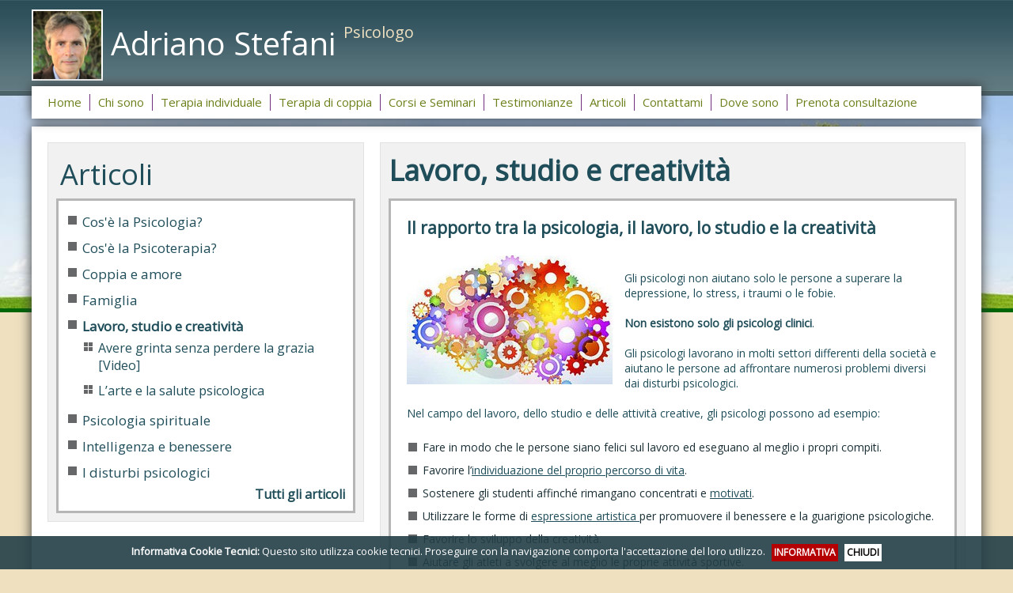

--- FILE ---
content_type: text/html; charset=utf-8
request_url: https://www.adrianostefani.it/articolo-psicologia.php?id_art=60
body_size: 5903
content:
<!DOCTYPE html>
<!--[if lt IE 7]> <html class="ie6 oldie"> <![endif]-->
<!--[if IE 7]>    <html class="ie7 oldie"> <![endif]-->
<!--[if IE 8]>    <html class="ie8 oldie"> <![endif]-->
<!--[if gt IE 8]><!-->
<html lang="it">
<!--<![endif]-->
<head>
<meta charset="utf-8">
<meta http-equiv="X-UA-Compatible" content="IE=edge">
<meta name="viewport" content="width=device-width, initial-scale=1.0">
<title>Lavoro, studio e creatività</title>
<meta property="og:url" content="https://www.adrianostefani.it/articolo-psicologia.php?id_art=60">
<meta property="og:type" content="article">
<meta property="og:title" content="Lavoro, studio e creatività">
<meta name="Description" content="Il rapporto tra la psicologia, il lavoro, lo studio e la creatività">
<meta property="og:description" content="Il rapporto tra la psicologia, il lavoro, lo studio e la creatività"><meta property="og:image" content="https://www.adrianostefani.it/upload/articoli/med/00000060.jpg">
<meta property="og:image:width" content="260">
<meta property="og:image:height" content="163">
<meta property="og:site_name" content="Adrianostefani.it">
<meta name="keywords" content="adriano stefani psicologo, psicoterapeutca roma, psicologo roma, psicologo bracciano, psicologo anguillara, articolo psicologia, articolo psicoterapia, Lavoro, studio e creatività">
<link rel="image_src" href="https://www.adrianostefani.it/upload/articoli/med/00000060.jpg">
<link rel="apple-touch-icon" sizes="57x57" href="img/fav/apple-icon-57x57.png">
<link rel="apple-touch-icon" sizes="60x60" href="img/fav/apple-icon-60x60.png">
<link rel="apple-touch-icon" sizes="72x72" href="img/fav/apple-icon-72x72.png">
<link rel="apple-touch-icon" sizes="76x76" href="img/fav/apple-icon-76x76.png">
<link rel="apple-touch-icon" sizes="114x114" href="img/fav/apple-icon-114x114.png">
<link rel="apple-touch-icon" sizes="120x120" href="img/fav/apple-icon-120x120.png">
<link rel="apple-touch-icon" sizes="144x144" href="img/fav/apple-icon-144x144.png">
<link rel="apple-touch-icon" sizes="152x152" href="img/fav/apple-icon-152x152.png">
<link rel="apple-touch-icon" sizes="180x180" href="img/fav/apple-icon-180x180.png">
<link rel="icon" type="image/png" sizes="192x192"  href="img/fav/android-icon-192x192.png">
<link rel="icon" type="image/png" sizes="32x32" href="img/fav/favicon-32x32.png">
<link rel="icon" type="image/png" sizes="96x96" href="img/fav/favicon-96x96.png">
<link rel="icon" type="image/png" sizes="16x16" href="img/fav/favicon-16x16.png">
<link rel="shortcut icon" href="https://www.adrianostefani.it/favicon.ico">
<link rel="manifest" href="img/fav/manifest.json">
<meta name="msapplication-TileColor" content="#ffffff">
<meta name="msapplication-TileImage" content="https://www.adrianostefani.it/img/fav/ms-icon-144x144.png">
<meta name="theme-color" content="#ffffff">
<meta name="format-detection" content="telephone=no, email=no, address=no, date=no">
<meta property="fb:admins" content="1609244264"> 
<style>
@charset "utf-8";
</style>
<link rel="preconnect" href="https://fonts.googleapis.com">
<link rel="preconnect" href="https://fonts.gstatic.com" crossorigin>
<link href="https://fonts.googleapis.com/css2?family=Open+Sans&display=swap" rel="stylesheet">
<link href="stile/stile.css?2" rel="stylesheet" type="text/css">
<link href="stile/stile_comp.css?3" rel="stylesheet" type="text/css">
<script src="include/jquery/jquery-3.6.4.min.js"></script>
<script src="include/js/comuni.js"></script>
<script>
(function(o){var K=o.$LAB,y="UseLocalXHR",z="AlwaysPreserveOrder",u="AllowDuplicates",A="CacheBust",B="BasePath",C=/^[^?#]*\//.exec(location.href)[0],D=/^\w+\:\/\/\/?[^\/]+/.exec(C)[0],i=document.head||document.getElementsByTagName("head"),L=(o.opera&&Object.prototype.toString.call(o.opera)=="[object Opera]")||("MozAppearance"in document.documentElement.style),q=document.createElement("script"),E=typeof q.preload=="boolean",r=E||(q.readyState&&q.readyState=="uninitialized"),F=!r&&q.async===true,M=!r&&!F&&!L;function G(a){return Object.prototype.toString.call(a)=="[object Function]"}function H(a){return Object.prototype.toString.call(a)=="[object Array]"}function N(a,c){var b=/^\w+\:\/\//;if(/^\/\/\/?/.test(a)){a=location.protocol+a}else if(!b.test(a)&&a.charAt(0)!="/"){a=(c||"")+a}return b.test(a)?a:((a.charAt(0)=="/"?D:C)+a)}function s(a,c){for(var b in a){if(a.hasOwnProperty(b)){c[b]=a[b]}}return c}function O(a){var c=false;for(var b=0;b<a.scripts.length;b++){if(a.scripts[b].ready&&a.scripts[b].exec_trigger){c=true;a.scripts[b].exec_trigger();a.scripts[b].exec_trigger=null}}return c}function t(a,c,b,d){a.onload=a.onreadystatechange=function(){if((a.readyState&&a.readyState!="complete"&&a.readyState!="loaded")||c[b])return;a.onload=a.onreadystatechange=null;d()}}function I(a){a.ready=a.finished=true;for(var c=0;c<a.finished_listeners.length;c++){a.finished_listeners[c]()}a.ready_listeners=[];a.finished_listeners=[]}function P(d,f,e,g,h){setTimeout(function(){var a,c=f.real_src,b;if("item"in i){if(!i[0]){setTimeout(arguments.callee,25);return}i=i[0]}a=document.createElement("script");if(f.type)a.type=f.type;if(f.charset)a.charset=f.charset;if(h){if(r){e.elem=a;if(E){a.preload=true;a.onpreload=g}else{a.onreadystatechange=function(){if(a.readyState=="loaded")g()}}a.src=c}else if(h&&c.indexOf(D)==0&&d[y]){b=new XMLHttpRequest();b.onreadystatechange=function(){if(b.readyState==4){b.onreadystatechange=function(){};e.text=b.responseText+"\n//@ sourceURL="+c;g()}};b.open("GET",c);b.send()}else{a.type="text/cache-script";t(a,e,"ready",function(){i.removeChild(a);g()});a.src=c;i.insertBefore(a,i.firstChild)}}else if(F){a.async=false;t(a,e,"finished",g);a.src=c;i.insertBefore(a,i.firstChild)}else{t(a,e,"finished",g);a.src=c;i.insertBefore(a,i.firstChild)}},0)}function J(){var l={},Q=r||M,n=[],p={},m;l[y]=true;l[z]=false;l[u]=false;l[A]=false;l[B]="";function R(a,c,b){var d;function f(){if(d!=null){d=null;I(b)}}if(p[c.src].finished)return;if(!a[u])p[c.src].finished=true;d=b.elem||document.createElement("script");if(c.type)d.type=c.type;if(c.charset)d.charset=c.charset;t(d,b,"finished",f);if(b.elem){b.elem=null}else if(b.text){d.onload=d.onreadystatechange=null;d.text=b.text}else{d.src=c.real_src}i.insertBefore(d,i.firstChild);if(b.text){f()}}function S(c,b,d,f){var e,g,h=function(){b.ready_cb(b,function(){R(c,b,e)})},j=function(){b.finished_cb(b,d)};b.src=N(b.src,c[B]);b.real_src=b.src+(c[A]?((/\?.*$/.test(b.src)?"&_":"?_")+~~(Math.random()*1E9)+"="):"");if(!p[b.src])p[b.src]={items:[],finished:false};g=p[b.src].items;if(c[u]||g.length==0){e=g[g.length]={ready:false,finished:false,ready_listeners:[h],finished_listeners:[j]};P(c,b,e,((f)?function(){e.ready=true;for(var a=0;a<e.ready_listeners.length;a++){e.ready_listeners[a]()}e.ready_listeners=[]}:function(){I(e)}),f)}else{e=g[0];if(e.finished){j()}else{e.finished_listeners.push(j)}}}function v(){var e,g=s(l,{}),h=[],j=0,w=false,k;function T(a,c){a.ready=true;a.exec_trigger=c;x()}function U(a,c){a.ready=a.finished=true;a.exec_trigger=null;for(var b=0;b<c.scripts.length;b++){if(!c.scripts[b].finished)return}c.finished=true;x()}function x(){while(j<h.length){if(G(h[j])){try{h[j++]()}catch(err){}continue}else if(!h[j].finished){if(O(h[j]))continue;break}j++}if(j==h.length){w=false;k=false}}function V(){if(!k||!k.scripts){h.push(k={scripts:[],finished:true})}}e={script:function(){for(var f=0;f<arguments.length;f++){(function(a,c){var b;if(!H(a)){c=[a]}for(var d=0;d<c.length;d++){V();a=c[d];if(G(a))a=a();if(!a)continue;if(H(a)){b=[].slice.call(a);b.unshift(d,1);[].splice.apply(c,b);d--;continue}if(typeof a=="string")a={src:a};a=s(a,{ready:false,ready_cb:T,finished:false,finished_cb:U});k.finished=false;k.scripts.push(a);S(g,a,k,(Q&&w));w=true;if(g[z])e.wait()}})(arguments[f],arguments[f])}return e},wait:function(){if(arguments.length>0){for(var a=0;a<arguments.length;a++){h.push(arguments[a])}k=h[h.length-1]}else k=false;x();return e}};return{script:e.script,wait:e.wait,setOptions:function(a){s(a,g);return e}}}m={setGlobalDefaults:function(a){s(a,l);return m},setOptions:function(){return v().setOptions.apply(null,arguments)},script:function(){return v().script.apply(null,arguments)},wait:function(){return v().wait.apply(null,arguments)},queueScript:function(){n[n.length]={type:"script",args:[].slice.call(arguments)};return m},queueWait:function(){n[n.length]={type:"wait",args:[].slice.call(arguments)};return m},runQueue:function(){var a=m,c=n.length,b=c,d;for(;--b>=0;){d=n.shift();a=a[d.type].apply(null,d.args)}return a},noConflict:function(){o.$LAB=K;return m},sandbox:function(){return J()}};return m}o.$LAB=J();(function(a,c,b){if(document.readyState==null&&document[a]){document.readyState="loading";document[a](c,b=function(){document.removeEventListener(c,b,false);document.readyState="complete"},false)}})("addEventListener","DOMContentLoaded")})(this);
var nome_pagina="https://www.adrianostefani.it/articolo-psicologia.php?id_art=60"; 
</script>
</head>
<body> 
		<header>
<div class="head_art">
<nav class="cssmenu_cont_desk">
<div>
<a href="index.php" class="logo">
	<img src="img/adriano-stefani-psicologo-psicoterapeuta.jpg" width="90" height="90" alt="Adriano Stefani - Psicologo Psicoterapeuta" title="Adriano Stefani - Psicologo Psicoterapeuta">
	<span>
	Adriano Stefani
	<span>Psicologo</span>
	</span>
</a>
<a href="index.php" class="logo_scroll">Adriano Stefani</a>
<div class="cssmenu_desk">
		<ul>
		<li><a href="index.php"><div>Home</div></a></li>
		<li><a href="chi-sono.php"><div>Chi sono</div></a></li>
		<li><a href="consulenza-psicologica.php"><div>Terapia individuale</div></a></li>
		<li><a href="terapia-di-coppia.php"><div>Terapia di coppia</div></a></li>
		<li><a href="corsi_seminari.php"><div>Corsi e Seminari</div></a></li>
		<li><a href="testimonianze.php"><div>Testimonianze</div></a></li>
		<li><a href="articoli.php"><div>Articoli</div></a></li>
		<li><a href="contattami.php"><div>Contattami</div></a></li>
		<li><a href="dove-sono.php"><div>Dove sono</div></a></li>
		<li><a href="prenota-consultazione-gratuita.php"><div>Prenota consultazione</div></a></li>
		</ul>
		</div>
</div>
</nav>
<nav class="cssmenu_cont_mobi">
<a><img src="img/struct/ico_puls_mob.png" width="60" height="60" alt="Pulsantiera di navigazione" title="Pulsantiera di navigazione" class="pul_menu"></a>
<a href="index.php" class="logo_mobile">
Adriano Stefani
<span>Psicologo</span>
</a>
</nav>
</div>
</header>
<div class="sb-slidebar sb-left sb-style-overlay" >
<div class="cssmenu_mobi"><div>
<a href="index.php" class="logo_panel">
Adriano Stefani
<span>Psicologo</span>
</a></div>

		<ul>
		<li><a href="index.php"><div>Home</div></a></li>
		<li><a href="chi-sono.php"><div>Chi sono</div></a></li>
		<li><a href="consulenza-psicologica.php"><div>Terapia individuale</div></a></li>
		<li><a href="terapia-di-coppia.php"><div>Terapia di coppia</div></a></li>
		<li><a href="corsi_seminari.php"><div>Corsi e Seminari</div></a></li>
		<li><a href="testimonianze.php"><div>Testimonianze</div></a></li>
		<li><a href="articoli.php"><div>Articoli</div></a></li>
		<li><a href="contattami.php"><div>Contattami</div></a></li>
		<li><a href="dove-sono.php"><div>Dove sono</div></a></li>
		<li><a href="prenota-consultazione-gratuita.php"><div>Prenota consultazione</div></a></li>
		</ul>
		<div class="al_cent"><a id="chiudi_menu_pul">chiudi</a></div>
</div>
</div>
		<div class="corpo_old">
    <div class="contenuto">
    	<main class="struct_02_des" id="colonna_contenuto">
            <article class="article_01" id="id_stampa">
                <hgroup>
                    <h1>Lavoro, studio e creatività</h1>
                    <!--<time datetime="1446591600" pubdate="pubdate">04/11/2015</time>-->
                </hgroup>
                <div>
                                    <h2>Il rapporto tra la psicologia, il lavoro, lo studio e la creatività</h2>
					                    <figure>
                    <img src="upload/articoli/med/00000060.jpg" alt="Lavoro, studio e creatività" title="Lavoro, studio e creatività" />
                    </figure>
                    <br />
Gli psicologi non aiutano solo le persone a superare la depressione, lo stress, i traumi o le fobie.<br />
<br />
<strong>Non esistono solo gli psicologi clinici</strong>.<br />
<br />
Gli psicologi lavorano in molti settori differenti della società e aiutano le persone ad affrontare numerosi problemi diversi dai disturbi psicologici.<br />
&nbsp;<br />
Nel campo del lavoro, dello studio e delle attività creative, gli psicologi possono ad esempio:<br />
&nbsp;
<ul>
	<li>Fare in modo che le persone siano felici sul lavoro ed eseguano al meglio i propri compiti.</li>
	<li>Favorire l&rsquo;<a href="articolo-psicologia.php?id_art=61">individuazione del proprio percorso di vita</a>.</li>
	<li>Sostenere gli studenti affinché rimangano concentrati e <a href="https://www.adrianostefani.it/articolo-psicologia.php?id_art=84">motivati</a>.</li>
	<li>Utilizzare le forme di <a href="https://www.adrianostefani.it/articolo-psicologia.php?id_art=92">espressione artistica </a>per promuovere il benessere e la guarigione psicologiche.</li>
	<li>Favorire lo sviluppo della creatività.</li>
	<li>Aiutare gli atleti a svolgere al meglio le proprie attività sportive.</li>
	<li>Accelerare il recupero da lesioni celebrali e sostenere la persona nel ritorno alla vita attiva.</li>
</ul><br>				<div>        <div class="social_condivisione">
        	<div>
                <iframe src="//www.facebook.com/plugins/like.php?href=https%3A%2F%2Fwww.adrianostefani.it%2Farticolo-psicologia.php%3Fid_art%3D60&amp;send=false&amp;layout=box_count&amp;width=90&amp;show_faces=false&amp;font=verdana&amp;colorscheme=light&amp;action=recommend&amp;height=65&amp;appId=291444707628589" scrolling="no" frameborder="0" style="border:none; overflow:hidden; width:90px; height:65px;" allowTransparency="true"></iframe>
            </div>
        </div>
				<div>
			Questa pagina è stata visualizzata 15.833 volte.<br><br>
		</div>
	</div>					<div class="box_int">
					<div class="titoli_int">ARTICOLI DI APPROFONDIMENTO</div>
					<ul>
											<li>
						<a href="articolo-psicologia.php?id_art=61" target="_blank" >Come trovare la propria vocazione</a>
						</li>
												<li>
						<a href="articolo-psicologia.php?id_art=84" target="_blank" >Avere grinta senza perdere la grazia [Video]</a>
						</li>
												<li>
						<a href="articolo-psicologia.php?id_art=92" target="_blank" >L’arte e la salute psicologica</a>
						</li>
											</ul>
					</div>
										<div class="box_int">
					<div class="titoli_int">ARTICOLI CORRELATI</div>
					<ul>
											<li>
						<a href="articolo-psicologia.php?id_art=1" target="_blank" >Cos'è la Psicologia?</a>
						</li>
												<li>
						<a href="articolo-psicologia.php?id_art=34" target="_blank" >Cos'è la Psicoterapia?</a>
						</li>
												<li>
						<a href="articolo-psicologia.php?id_art=37" target="_blank" >Coppia e amore</a>
						</li>
												<li>
						<a href="articolo-psicologia.php?id_art=56" target="_blank" >Famiglia</a>
						</li>
												<li>
						<a href="articolo-psicologia.php?id_art=85" target="_blank" >Psicologia spirituale</a>
						</li>
												<li>
						<a href="articolo-psicologia.php?id_art=68" target="_blank" >Intelligenza e benessere</a>
						</li>
												<li>
						<a href="articolo-psicologia.php?id_art=22" target="_blank" >I disturbi psicologici</a>
						</li>
											</ul>
					</div>
				                
				
				
                </div>
            </article>
        </main>
    	<div class="struct_02_sin">
            <div>
                    <section>
    <nav id="nav_secondaria">
    <div>Articoli</div>
	<span>
    <ul>
			<li>
                    <a href="articolo-psicologia.php?id_art=1">Cos'è la Psicologia?</a>
			        </li>
				<li>
                    <a href="articolo-psicologia.php?id_art=34">Cos'è la Psicoterapia?</a>
			        </li>
				<li>
                    <a href="articolo-psicologia.php?id_art=37">Coppia e amore</a>
			        </li>
				<li>
                    <a href="articolo-psicologia.php?id_art=56">Famiglia</a>
			        </li>
				<li>
        			<span>Lavoro, studio e creatività</span>
				
					<ul>
											<li>
													<a href="articolo-psicologia.php?id_art=84">Avere grinta senza perdere la grazia [Video]</a>
													</li>
												<li>
													<a href="articolo-psicologia.php?id_art=92">L’arte e la salute psicologica</a>
													</li>
											</ul>
					        </li>
				<li>
                    <a href="articolo-psicologia.php?id_art=85">Psicologia spirituale</a>
			        </li>
				<li>
                    <a href="articolo-psicologia.php?id_art=68">Intelligenza e benessere</a>
			        </li>
				<li>
                    <a href="articolo-psicologia.php?id_art=22">I disturbi psicologici</a>
			        </li>
			</ul>
	<div style="text-align: right;"><a href="articoli.php" style="font-weight: bold; text-decoration: none !important;">Tutti gli articoli</a></div>
    </span>
        </nav>
    </section>
	            </div>
        </div>
    </div>
</div>
		<footer>
			<div>
				<div class="link_c">
					<a href="index.php">Home</a>
					<a href="chi-sono.php">Chi sono</a>
					<a href="consulenza-psicologica.php">Terapia individuale</a>
					<a href="terapia-di-coppia.php">Terapia di coppia</a>
					<a href="corsi_seminari.php">Corsi e Seminari</a>
					<a href="articoli.php">Articoli</a>
					<a href="contattami.php">Contattami</a>
					<a href="dove-sono.php">Dove sono</a>
					<a href="prenota-consultazione-gratuita.php">Prenota consultazione</a>
				</div>
				<div class="social_ico">
				<a href="https://www.facebook.com/AdrianoStefaniPsicologo" target="_blank"><img src="img/facebook.png" alt="Artisticom pagina Facebook" title="Pagina Facebook" width="45" height="45"></a>
				<a href="https://it.linkedin.com/pub/adriano-stefani/75/81/119" target="_blank"><img src="img/linkedin.png" alt="Pagina Linkedin" title="Pagina Linkedin" width="45" height="45"></a>
				</div>
				<details open>
				<summary>Informazioni legali</summary>
				<br>© 2026 - Adriano Stefani | Tutti i diritti riservati | P.Iva. 12675121003 | <a href="note-legali.php">Note legali</a> |  <a href="informativa-cookie-tecnici.php">Informativa cookie tecnici</a> | <a href="https://www.artisticom.it/" target="_blank">Powered by Artisticom</a>
				</details> 
			</div>
		</footer>
				<script>
		function chiudi_cookie(){
			document.getElementById("box_cookie").innerHTML = "";
			document.getElementById("box_cookie").style.visibility = "hidden";
		}
		if (typeof init_script !== 'undefined') {
			init_script.wait(function(){
				$(function() {
					risp=connetti_ajax('P', 'c=1', 'include/cookies_richiesta.php');
				});
			});
		}else{
			risp=connetti_ajax('P', 'c=1', 'include/cookies_richiesta.php');
		}
		</script>
		<div id="box_cookie">
		<strong style="color:inherit">Informativa Cookie Tecnici:</strong>
		Questo sito utilizza cookie tecnici. Proseguire con la navigazione comporta l'accettazione del loro utilizzo.
		<a href="informativa-cookie-tecnici.php" style="background:#B50003; color:#FFFFFF;">INFORMATIVA</a>
		<a style="background:#ffffff; color:#000000;"  onclick="chiudi_cookie();" >CHIUDI</a>
		</div>
		
		</body>
		</html>
		

--- FILE ---
content_type: text/css
request_url: https://www.adrianostefani.it/stile/stile.css?2
body_size: 8351
content:
@charset "utf-8";
header, section, footer, aside, nav, main, article, figure, details, figcaption{ display: block; }
audio, canvas, video { display: inline-block; }
audio:not([controls]) { display: none; }
[hidden] { display: none; }
html { font-size: 100%; }
html, button, input, select, textarea { font-family: serif; color: #222; }
body { margin: 0; font-size: 1em; line-height: 1.4; }
a, a *{ color:#1f4d59; }
a:hover { text-decoration: underline; color:#407b8a; } 
abbr[title] { border-bottom: 1px dotted; }
b, strong { font-weight: bold; }
blockquote { margin: 1em 40px; }
dfn { font-style: italic; }
hr { display: block; height: 1px; border: 0; border-top: 1px solid #ccc; margin: 1em 0; padding: 0; }
ins { background: #ff9; color: #000; text-decoration: none; }
mark { background: #ff0; color: #000; font-style: italic; font-weight: bold; }
pre, code, kbd, samp { font-family: monospace, serif; _font-family: "courier new", monospace; font-size: 1em; }
pre { white-space: pre; white-space: pre-wrap; word-wrap: break-word; }
q { quotes: none; }
q:before, q:after { content: ""; content: none; }
small { font-size: 85%; }
sub, sup { font-size: 75%; line-height: 0; position: relative; vertical-align: baseline; }
sup { top: -0.5em; }
sub { bottom: -0.25em; }
dd { margin: 0 0 0 40px; }
img { border: 0; -ms-interpolation-mode: bicubic; vertical-align: middle; }
svg:not(:root) { overflow: hidden; }
figure { margin: 0; }
form { margin: 0; }
fieldset { border: 0; margin: 0; padding: 0; }
label { cursor: pointer; }
legend { border: 0; padding: 0; white-space: normal; }
button, input, select, textarea { font-size:100%; margin:0; vertical-align:middle;  }
button, input { line-height: normal; }
button, input[type="button"], input[type="reset"], input[type="submit"] { cursor: pointer; -webkit-appearance: button; }
button[disabled], input[disabled] { cursor: default; }
input[type="checkbox"], input[type="radio"] { padding: 0; }
input[type="search"] { -webkit-appearance: textfield; -webkit-box-sizing: content-box; box-sizing: content-box; }
textarea { overflow: auto; vertical-align: top; resize: vertical; }
@media print {
	* { background: transparent !important; color: black !important; box-shadow:none !important; text-shadow: none !important; } 
	a, a:visited { text-decoration: underline; }
	a[href]:after { content: " (" attr(href) ")"; }
	abbr[title]:after { content: " (" attr(title) ")"; }
	.ir a:after, a[href^="javascript:"]:after, a[href^="#"]:after { content: ""; }  
	pre, blockquote { border: 1px solid #999; page-break-inside: avoid; }
	thead { display: table-header-group; } 
	tr, img { page-break-inside: avoid; }
	img { max-width: 100% !important; }
	h2, h3 { page-break-after: avoid; }
}
* { color:#1f4d59; font-family:"Open Sans", "Lucida Grande", "Lucida Sans Unicode", "Lucida Sans", "DejaVu Sans", Verdana, sans-serif !important; -webkit-box-sizing: border-box; box-sizing: border-box !important; }
body { background:#efe1c0; }
img { margin:0px; }
ul { list-style-type:square; margin:0; }
ul { padding-left:20px;}
li{ color:#1a2f36; padding:5px 5px 5px 0px; }
ul > li{ list-style-image:url(../img/ico_l1.gif); }
ul > li li{ list-style-image:url(../img/ico_l2.gif); }
ul li li li{ list-style-image:url(../img/ico_l3.gif); }
ul li li li li{ list-style-image:url(../img/ico_l4.gif); }
div { padding:0px; text-align:left; }
summary { outline:none !important; }
button:hover, input[type=submit]:hover { transition-timing-function: ease-in-out; -webkit-transition-timing-function: ease-in-out; transition-duration: 0.3s; -webkit-transition-duration: 0.3s; } 
.corpo_old { overflow:auto; background:#FFFFFF; }
.area *{ color:#1f4d59; }
.area{ position:relative; background:#efe1c0; color:#1f4d59; }
.pul_int{ border:none; outline:none; padding:10px; background:#426571; color:#ffffff; font-weight:normal; cursor:pointer; box-shadow:none; font-size:11px; }
.pul_int:hover { background: #1f3841; border:none; color:#b0e7fa; }
.box_int, .box_int_home{ clear:both; }
.elenco_verticale > a{ margin-bottom:5px; overflow:auto; border-bottom:solid; border-bottom-color:#aeaeae; border-bottom-width:1px; display:block; text-decoration:none; }
.elenco_verticale > a:last-child{ border:none; margin-bottom:0px; }
.elenco_verticale > a:hover{ background:#cccccc; transition: background 0.3s linear; -webkit-transition: background linear; }
.elenco_verticale > a > div > img{ float:left; }
.elenco_verticale > a > div > div > span{ font-style:italic; display:block; }
footer{ 
	background-color: #4a707d; 
	background: linear-gradient(to bottom, #4a707d 0%,#122126 100%); 
}
footer details{ clear:both; padding-top:5px; color:#ffffff !important; }
footer details > summary{ color:#ffffff; }
footer details > a{ text-decoration:none !important; color:#ffffff !important; }
footer details > a:hover{ text-decoration:underline !important; }
footer a{ text-decoration:none !important; color:#ffffff !important; }
footer a:hover{ color:#b9b9b9 !important; }
.impag, .flex, .corpo, .flex_link_2, .box_home, .home_box_2{ 
	display: flex !important; flex-wrap:wrap; flex-direction:row; justify-content:flex-start; align-items: stretch; align-content: flex-start;
}
.flex_link_2 > a{ 
	display:block; overflow:auto; position:relative;
	text-decoration:none;
	padding:5px;
	margin-bottom:10px;
}
.flex_link_2 > a:hover{
	background:#efefef; 
}
.flex_link_2 > a:hover .flex-tr-giu-des{
	border-bottom:25px solid #263d45; 
	border-left:25px solid transparent;
}
.flex_link_2 > a:hover, .flex_link_2 > a:hover .flex-tr-giu-des{
	-webkit-transition-timing-function: ease-in-out; transition-timing-function: ease-in-out; -webkit-transition-duration: 0.3s; transition-duration: 0.3s; 
}
.flex_link_2 > a:last-child{ 
	border:none;
}
.flex_link_2 > a > div{ 
	font-size:14px;
}
.flex_link_2 > a > div > h1{ 
	font-size:20px; margin:0px;
}
.flex_link_2 > a > div > h4{ 
	font-size:13px; margin:0px; font-style:italic; font-weight:normal;
}
.flex_link_2 > a > div > time{ 
	display:block;
	font-size:12px;
}
/*.flex-tr-giu-des{ 
	display:block;
	width:0;
	height:0; 
	position:absolute;
	border-bottom:20px solid #5f787f; 
	border-left:20px solid transparent;
	bottom:3px; 
	right:3px; 
}*/
.flex-tr-giu-des{ 
	display:none;
}
.article_01, .struct_01_sin, .struct_03_sin, .struct_01_des{ overflow:auto; }
.article_01 > hgroup{ display:block; }
.article_01 > hgroup > time{ display:block; }
.article_01 > div{ clear:both; }
.article_01 h1{ margin:0; }
.article_01 h2{ margin:0 0 20px 0px; }
.titoli_int, .titoli_int_home{ background:#efefef; }
.sottotitoli_int{ margin-bottom:10px; }
.box_int, .box_int_home{ background:#efefef; }
.err_msg, .ok_msg{ clear:both; padding:10px; color:#ffffff; margin:10px 0px 10px 0px; }
.err_msg > strong, .ok_msg > strong{ color:#ffffff; font-size:16px; }
.ok_msg{  background:#3f8d0b; }
.err_msg{ background:#e10000; }
.err_tit{ color:#e10000; font-weight:bold; }
.util_msg{ background:#ffb400; color:#333333; padding:10px; font-size:12px; }
.modulo_contatti{ padding:10px; margin:0px; background:#efefef; }
.modulo_contatti > div { clear:both; }
.modulo_contatti > div:last-child{ text-align:center; }
.modulo_contatti div{ margin-bottom:5px; text-align:center; }
.modulo_contatti > span{ display:block; margin-bottom:5px; }
.modulo_contatti input[type="text"], .modulo_contatti input[type="email"], select{ display:inline-block; }
.modulo_contatti input, .modulo_contatti textarea, select{ border:solid; border-width:2px; border-color:#acacac; margin-bottom:10px; }
.modulo_contatti input[type=submit], .modulo_contatti button{ border:none; margin:10px 0px 10px 0px; padding:10px; font-weight:bold; font-size:18px; background:#426571; color:#ffffff; }
.modulo_contatti input[type=submit]:hover, .modulo_contatti button:hover{ background:#616161; }
.modulo_contatti input[type="text"], .modulo_contatti input[type="email"], select{ background-image:url(../img/obbl_no.png); background-repeat:no-repeat; padding:10px 10px 10px 30px; background-position:5px center; }
.required{ background-image:url(../img/obbl.png) !important; }
.modulo_contatti textarea{ background-image:url(../img/obbl.png); background-repeat:no-repeat; padding:10px 10px 10px 30px; background-position:5px 5px; }
.modulo_contatti > #consenso div{ display:block; font-size:14px; }
.modulo_contatti > #consenso a{ display:block; font-size:14px; margin-bottom:5px; }
.modulo_contatti > #consenso input[type=checkbox]{ position:absolute; z-index:-1000; left:-1000px; overflow: hidden; clip: rect(0 0 0 0); height:1px; width:1px; margin:-1px; padding:0; border:0; }
.modulo_contatti > #consenso input[type=checkbox] + label{ padding-left:33px; height:28px; display:inline-block; line-height:28px; background-repeat:no-repeat; background-position: 0 0; font-size:22px; vertical-align:middle; cursor:pointer; }
.modulo_contatti > #consenso input[type=checkbox]:checked + label{ background-position: 0 -28px; }
.modulo_contatti > #consenso label{ background-image:url(../img/checkbox_01.png); }
.modulo_contatti > #codice_controllo input{ float:none; background-image:url(../img/obbl.png); vertical-align:middle; margin:0; width:240px; }
.modulo_contatti > #codice_controllo img{ border:solid; border-color:#666666; border-width:3px; vertical-align:middle; border-radius: 10px; }
.modulo_contatti > #codice_controllo:hover img{ border-color:#ff0000; }
.collegamento{
	display:block;
	clear:both;
	padding:10px;
	background:#E1E1E1;
	margin-top:5px;
	text-decoration:none !important;
	font-size:18px;
}
.collegamento:hover{ background:#d0d0d0; color:#000000; }
.social_pagine{ padding:5px; clear:both; }
.article_01{ padding:10px; border:solid; border-color:#e1e1e1; border-width:1px; background:#f1f1f1; }
.article_01 > div{ padding:20px; border:solid; border-color:#b6b6b6; border-width:3px; background:#ffffff; } 
.box_bianchi{ padding:20px; border:solid; border-color:#b6b6b6; border-width:3px; background:#ffffff; } 
.box_int a{ text-decoration:underline !important; }
.div_titoli{ padding:0px; font-size:36px; }
#nav_secondaria, .home_box{ overflow:auto; padding:10px; margin-bottom:10px; background:#f1f1f1; border:solid; border-color:#e1e1e1; border-width:1px; }
#nav_secondaria{ margin-bottom:10px; }
#nav_secondaria > div { padding:5px; font-size:36px; }
#nav_secondaria li span{ font-weight:bold; }
.home_box{ margin-bottom:10px; }
.home_box{ padding-top:0px; }
.home_box > span a{ text-decoration:none; }
#nav_secondaria > span, .home_box > span{ display:block; background:#FFFFFF; border:solid; border-color:#b6b6b6; border-width:3px; padding:10px; }
.social_condivisione > div{ display:inline-block; padding:10px 5px 10px 5px; }
.social_condivisione{ padding:0px; margin:0px; }
.social_condivisione > div{ text-align:center; }
/* >>>>>>>>>> DESKTOP <<<<<<<<<< */
@media only screen and (min-width: 1280px) {
	.contenuto { padding:20px; overflow:auto; }
	#nav_secondaria a{ font-size:16px; }
	#nav_secondaria ul li a, #nav_secondaria ul li span{ font-size:17px; text-decoration:none; }
	#nav_secondaria ul li li a, #nav_secondaria ul li li span{ font-size:16px; text-decoration:none; }
	#nav_secondaria ul li li li a, #nav_secondaria ul li li li span{ font-size:15px; text-decoration:none; }
	#nav_secondaria ul li li li li a, #nav_secondaria ul li li li li span{ font-size:14px; text-decoration:none; }
	footer > div{ margin:0 auto; width:1200px; position:relative; }
	footer div .link_c{ width:200px; float:left; margin-right:20px; }
	.box_int_home{ width:100%; }
	footer > div{ width:1200px; }
}
@media only screen and (min-width: 1280px){
	.corpo_old{ margin:0 auto; width:1200px; margin-bottom:20px; }
	.struct_01_sin{ float:left; overflow:auto; width:740px; }
	.struct_01_des{ float:right; overflow:auto; width:400px; }
	.struct_03_sin{ float:left; overflow:auto; width:850px; }
	.struct_03_des{ float:right; overflow:auto; width:300px; }
	.struct_02_sin{ float:left; overflow:auto; width:400px; }
	.struct_02_des{ float:right; overflow:auto; width:740px; }
}
/* >>>>>>>>>> TABLET-DESKTOP <<<<<<<<<< */
@media only screen and (min-width: 641px) {
	html, body, span, div, a { font-size:14px; }
	.area{ padding:20px; font-size:36px; }
	.area > div{ font-size:18px; }
	.titoli_int{ padding:10px; font-size:28px; }
	.titoli_int_home{ padding:10px; font-size:24px; text-align:center; }
	.sottotitoli_int{ font-size:20px; }
	.box_int{ padding:10px; margin-top:25px; }
	.box_int_home{ padding:10px; margin-bottom:10px; }
	.box_int_home > h4{ margin:0px 0px 10px 0px; font-size:18px; }
	.article_01 > div{ margin:10px 0px 0px 0px; }
	.article_01 > div > figure{ float:left; margin:0px 15px 15px 0px; max-width:300px; background:#e2e2e2; }
	.article_01 > div > figure > img { width:100%; }
	.article_01 > div > figure > figcaption { padding:5px; font-size:11px; }
	.article_01 > hgroup > h1{ font-size:36px; }
	.article_01 > hgroup > h2{ font-size:24px; }
	.article_01 > div > img{ clear:both; float:left; margin:15px 15px 15px 0px; max-width:300px; height:auto; }
	.elenco_verticale > a{ padding:5px; }
	.elenco_verticale > a > div > div{ margin-left:140px; }
	.elenco_verticale > a > div > img { width:125px; margin-right:15px; }
	.elenco_verticale > a > div > div > strong{ font-size:20px; }
	.elenco_verticale > a > div > div > span{ font-size:12px; }
	.modulo_contatti input[type="text"], .modulo_contatti input[type="email"]{ width:49%; }
	/*.modulo_contatti input[type="text"]:nth-of-type(1n){ float:left; }
	.modulo_contatti input[type="text"]:nth-of-type(2n){ float:right; }*/
	.modulo_contatti textarea{ width:100%; height:120px; }
	.modulo_contatti > #codice_controllo div { 
		display:inline-block; 
		vertical-align:middle; 
		width:0;
		height:0;
		border-left: 30px solid #8C8C8C;
		border-top: 15px solid transparent;
		border-bottom: 15px solid transparent;
		margin:0px 10px 0px 10px;
	}
	.modulo_contatti > #codice_controllo:hover div{ border-left-color:#ff0000; }
	footer *{ font-size:13px; }
	footer{ height:360px; background-repeat:repeat; }
	footer { padding:20px 0px 20px 0px; }
	footer > div{ position:relative; }
	footer div .social_ico{ float:right; }
	.link_c a{ display:block; border-bottom:solid; border-bottom-width:1px; border-bottom-color:#ffffff; padding:5px 0px 5px 0px; }
	footer details > a{ font-size:13px; }
	footer details{ text-align:right; }
	.link_c > a:last-child{ border:none; }
	.flex_link_2 > a > div{ 
		margin-left:110px;
	}
	.flex_link_2 > a > img{ 
		float:left; max-width:100px; height:auto;
	}
	.stampa{ text-align:right; margin-top:10px; clear:both; }
	.social_condivisione > div{ width:24.5%; margin:0px; }
	.home_box_2{ overflow:auto; }
	.home_box_2 > div:nth-of-type(1){ width:40%; margin-right:2%; }
	.home_box_2 > div:nth-of-type(2){ width:58%; }
}
/* >>>>>>>>>> TABLET <<<<<<<<<< */
@media only screen and (min-width: 641px) and (max-width: 1279px) {
	.contenuto { padding:10px; overflow:auto; }
	footer div .social_ico, footer details{ padding-right:10px; }
	footer div .link_c{ width:200px; float:left; margin-left:10px; }
	.box_home > div{
		width:49%;
		margin-right:2%;
		margin-bottom:10px;
	}
	.box_home > div:nth-of-type(2n+0){
		margin-right:0;
	}
}
/* >>>>>>>>>> TELEFONI-TABLET <<<<<<<<<< */
@media only screen and (max-width: 1279px) {
	.sel_int { display:none; }
	.box_int{ padding:5px; margin-top:25px; }
	.box_int_home{ padding:5px; margin-bottom:5px; }
	.struct_01_des, .struct_02_sin{ clear:both; overflow:auto; width:100%; margin-top:10px; }
}
/* >>>>>>>>>> TELEFONI <<<<<<<<<< */
@media only screen and (max-width: 640px) {
	html, body, span, div, a { font-size:13px; }
	.contenuto { padding:0px; }
	.area{ padding:10px; font-size:24px; }
	.area > div{ font-size:14px; }
	.titoli_int{ padding:5px; font-size:22px; }
	.titoli_int_home{ padding:5px; font-size:20px; text-align:center; }
	.sottotitoli_int{ font-size:16px; margin-bottom:10px; }
	/*
	.article_01 > div > figure { margin:0px 0px 5px 0px; text-align:center; }
	.article_01 > div > figure > img { width:100%; height:auto !important; }
	*/
	.article_01 > div > figure{ float:left; margin:0px 5px 5px 0px; max-width:30%; }
	.article_01 > div > figure > img { width:100%; }
	.article_01 > div > figure > figcaption { display:none; }
	.article_01 > hgroup > h1{ margin:0; font-size:22px; }
	.article_01 > hgroup > h2{ margin:0; font-size:16px; }
	.article_01 > div > img{ display:block; margin:0 auto; max-width:100%; height:auto; margin-bottom:10px; }
	.modulo_contatti input[type="text"], .modulo_contatti input[type="email"], .modulo_contatti textarea{ width:100%; }
	.modulo_contatti > #codice_controllo div { 
		width:0;
		height:0;
		border-top: 40px solid #8C8C8C;
		border-left: 20px solid transparent; 
		border-right: 20px solid transparent;
		margin:0 auto;
		margin-top:5px;
		margin-bottom:5px;
	}
	.modulo_contatti > #codice_controllo input{ width:180px; }
	.modulo_contatti > #codice_controllo:hover div{ border-top-color:#ff0000; }
	.modulo_contatti textarea{ height:120px; }
	.elenco_verticale > a{ padding:5px; }
	.elenco_verticale > a > div > img { display:none; }
	.elenco_verticale > a > div > div{ margin-left:0px; }
	.elenco_verticale > a > div > div > strong{ font-size:16px; }
	.elenco_verticale > a > div > div > span{ font-size:10px; }
	.link_c{ display:none; }
	/*footer{ margin-top: 20px; }*/
	footer *{ font-size:11px; }
	footer div .social_ico{ margin:20px 5px 20px 5px; }
	footer details{ text-align:center; padding-bottom:20px; }
	footer details > a{ font-size:11px; }
	footer div > div{ padding:5px; text-align:center; }
	.flex_link_2 > a > img{
		display:none;
	}
	.collegamento > img{ display:none; }
	.stampa{ display:none; }
	.box_home > div{ width:100%; margin:0px 10px 10px 10px; padding:10px; }
	.home_box{ margin:0px 10px 10px 10px; }
	.home_box_2 > div{ width:100%; }
	.social_condivisione > div{ width:48%; margin:0px; }
}
.over_auto{ overflow:auto; }
.clear{ clear:both; }
.p_5{ padding:5px; }
.p_10{ padding:10px !important; }
.p_20{ padding:20px; }
.h_10{ height:10px; }
.h_20{ height:20px; }
.m_b_5{ margin-bottom:5px; }
.m_b_10{ margin-bottom:10px; }
.m_b_20{ margin-bottom:20px; }
.m_t_5{ margin-top:5px; }
.m_t_10{ margin-top:10px; }
.m_t_20{ margin-top:20px; }
.m_v_5{ margin-top:5px; margin-bottom:5px; }
.m_v_10{ margin-top:10px; margin-bottom:10px; }
.m_v_20{ margin-top:20px; margin-bottom:20px; }
.txt_b{ font-weight:bold; }
.txt_n{ font-weight:normal !important; }
.txt_em{ font-style: italic; }
.txt_10{ font-size:10px; }
.txt_11{ font-size:11px; }
.txt_12{ font-size:12px; }
.txt_14{ font-size:14px; }
.txt_16{ font-size:16px; }
.txt_18{ font-size:18px; }
.txt_20{ font-size:20px; }
.txt_22{ font-size:22px; }
.txt_24{ font-size:24px; }
.txt_28{ font-size:28px; }
.txt_36{ font-size:36px; }
.al_cent{ text-align:center; }
.al_des{ text-align:right; }
.al_sin{ text-align:left; }
.bg_col_01{ background-color:#efefef; }
.bg_col_02{ background-color:#ffffff; }
.bg_col_03{ background-color:#1f4d59; }
.bg_col_04{ background-color:#FF0000; }
.bg_col_05{ background-color:#067800; } 
.bg_col_06{ background-color:#80b0bd; }
.txt_col_01{ color:#ffffff; }
.txt_col_02{ color:#1f4d59; }
.img_txt_des{ clear:both; float:right !important; margin:5px 0px 15px 15px !important; }
@media only screen and (min-width: 1024px) {
	body{ background-image:url(../img/foto_bg.jpg); background-repeat:no-repeat; background-position:center top; }
	.flex_link_2 > a{
		width:49%;
		margin-right:2%;
	}
	.flex_link_2 > a:nth-of-type(2n+0){
		margin-right:0;
	}
	.corpo_old, footer{ 
		box-shadow:0px 0px 15px #333333;
	}
	.home_frase > img{ display:none; }
}
@media only screen and (min-width: 1280px) {
	.home_frase{ margin:0 auto; width:1200px; position:relative; height:200px; }
	.home_frase > div{ position:absolute; top:40px; left:40px; right:20px; font-size:36px; }
	.home_frase > div > span{ font-size:48px; }
}
@media only screen and (min-width: 1024px) and (max-width: 1279px) {
	.flex_snipit_4 > a,.flex_snipit_5 > a{ width:25%; }
	.corpo_old{ margin:0px 10px 20px 10px; }
	.home_frase{ position:relative; height:200px; }
	.home_frase > div{ position:absolute; top:30px; left:40px; right:20px; font-size:32px; }
	.home_frase > div > span{ font-size:42px; }
}
@media only screen and (max-width: 1023px) {
	.corpo_old { margin-top:60px; }
	.corpo_home{ margin-top:0px; }
	.home_frase{ margin-top:60px; background:#395863; }
	.home_frase > img{ width:100%; height:auto; }
	.home_frase > div{ font-size:24px; color:#FFFFFF; padding:10px; text-align:center; }
	.home_frase > div > span{ font-size:30px; color:#FFFFFF; }
	.struct_03_sin { padding-top:10px; }
	.flex_link_2 > a{
		border-bottom:solid; border-bottom-color:#c5c5c5; border-bottom-width:1px; padding-bottom:10px;
	}
	.flex_link_2 > a{
		width:100%;
	}
}
.pul_link_1, .pul_link_2, .pul_link_3, .pul_link_1_min, .pul_link_2_min, .pul_link_3_min, button, input[type="button"], input[type="reset"], input[type="submit"]{
	line-height: normal; cursor:pointer; 
	vertical-align:middle; display:inline-block; text-align:center; text-decoration:none !important; font-weight:bold; background-image:none;
	border:none; margin: 0px; 
	padding:5px; 
}
.pul_link_1, .pul_link_2, .pul_link_3, .pul_link_1_min, .pul_link_2_min, .pul_link_3_min{
	font-size:11px; 
}
.pul_link_1, .pul_link_1_min{ background-color:#7f7f7f !important; color:#ffffff !important; }
.pul_link_1:hover, .pul_link_1_min:hover{ background-color:#0090aa !important; color:#ffffff !important; }
.pul_link_2, .pul_link_2_min{ background-color:#056400 !important; color:#ffffff !important; }
.pul_link_2:hover, .pul_link_2_min:hover{ background-color:#067c00 !important; }
.pul_link_3, .pul_link_3_min{ background-color:#BD0003 !important; color:#ffffff !important; }
.pul_link_3:hover, .pul_link_3_min:hover{ background-color:#e2393b !important; }
@media screen and (max-width: 1024px) { 
	.pul_link_1, .pul_link_2, .pul_link_3{ padding:10px !important; }
	.pul_link_1_min, .pul_link_2_min, .pul_link_3_min{ padding:5px !important; }
	.pul_link_1, .pul_link_2, .pul_link_3{ font-size:18px !important; }
	.pul_link_1_min, .pul_link_2_min, .pul_link_3_min{ font-size:15px !important; }
}
@media screen and (min-width: 1025px){ 
	.pul_link_1, .pul_link_2, .pul_link_3{ padding:10px !important; }
	.pul_link_1_min, .pul_link_2_min, .pul_link_3_min{ padding:5px !important; }
	.pul_link_1, .pul_link_2, .pul_link_3{ font-size:14px !important; }
	.pul_link_1_min, .pul_link_2_min, .pul_link_3_min{ font-size:11px !important; }
}
.testimonianza{
	padding: 5px 0px 5px 20px; border-bottom: solid; border-bottom-color: #cccccc; border-bottom-width: 1px;
}
.testimonianza_firma{
	font-size: 12px; font-style: italic; margin-top: 5px;
}
.pg_video{ overflow:hidden; padding-bottom:56.25%; padding-top:30px; position:relative; margin-top:0px; clear:both; }
.pg_video > iframe{ border:none; }
.pg_video iframe, .pg_video object, .pg_video embed{ height: 100% !important; left:0px; position:absolute; top:0px; width:100% !important; }
/* COOKIE */
#box_cookie{ background-color:rgba(35, 63, 71, 0.9); }
#box_cookie a{ display: inline-block; } 
#box_cookie{ position:fixed; bottom:0px; left:0px; right:0px; color:#FFFFFF; padding:10px; text-align:center; z-index:500; font-size:13px; }
#box_cookie a{ padding:3px; font-size:12px; border:none; font-weight:bold; cursor:pointer; margin-left: 5px; text-decoration: none; }
#box_cookie a:hover{ text-decoration: underline; }
/* 00001 IMPAG */
.impag_10{ width: 10%; }
.impag_15{ width: 15%; }
.impag_20{ width: 20%; }
.impag_25{ width: 25%; }
.impag_30{ width: 30%; }
.impag_33{ width: 33.3%; }
.impag_35{ width: 35%; }
.impag_40{ width: 40%; }
.impag_45{ width: 45%; }
.impag_50{ width: 50%; }
.impag_55{ width: 55%; }
.impag_60{ width: 60%; }
.impag_65{ width: 65%; }
.impag_70{ width: 70%; }
.impag_75{ width: 75%; }
.impag_80{ width: 80%; }
.impag_85{ width: 85%; }
.impag_90{ width: 90%; }
.impag_100{ width: 100% !important; }
@media screen and (max-width: 600px) { 
	.impag_10, .impag_15, .impag_20, .impag_25, .impag_30, .impag_33, .impag_35, .impag_40, .impag_45, .impag_50, .impag_55, 
	.impag_60, .impag_65, .impag_70, .impag_75, .impag_80, .impag_85, .impag_90{ width: 100% !important; }
}
@media screen and (min-width: 601px) and (max-width: 1024px) {
	.impag_10, .impag_15, .impag_20, .impag_25, .impag_30, .impag_33, .impag_35, .impag_40, .impag_45, .impag_50, .impag_55, 
	.impag_60, .impag_65, .impag_70, .impag_75, .impag_80, .impag_85, .impag_90{ width:50% !important; }
}
/* 2023 */
header{ margin: 0; width: 100%; position: relative; }
.corpo > div{ width: 100%; }
@media screen and (max-width: 1024px){ 
	.corpo_padd{ padding:0px 10px 0px 10px !important; } 
}
@media screen and (min-width: 1400px) {
	#scrollUp { 
		background-color:#efefef; bottom: 20px; right: 20px; padding: 20px; -webkit-border-radius: 100px; border-radius: 100px; 
		transition: background 200ms linear; 
		box-shadow:0px 0px 15px #333333;
	}
	.scroll_indicatore { width:0px; height:0px; border-bottom: 20px solid; border-left: 10px solid transparent; border-right: 10px solid transparent; border-bottom-color:#1f4d59;  }
	#scrollUp:hover { background-color:#666666; }
}
/* 00001 TESTATA */
.head_art{ position:relative; }
@media screen and (max-width: 1023px){ 
	.head_art{ top:0px; left:0px; right:0px; height:60px; position: fixed; z-index:100; background-color:#4a6367; } 
	.logo_mobile, .logo_mobile *{ text-decoration: none !important; } 
	.logo_mobile { display:block; margin-top: 8px; text-align:center; width:100%; color: #FFFDFD !important; font-size: 18px; } 
	.logo_mobile > span{ display:block; text-align:center; color: #efe1c0; font-size: 12px; } 
	.logo_panel { display:block; text-align:center; width:100%; color: #FFFDFD !important; font-size: 40px !important; margin-top: 10px; } 
	.logo_panel > span{ display:block; text-align:center; color: #efe1c0; font-size: 22px; } 
}
@media screen and (min-width: 1024px){ 
	/*.head_bg{ background-color: #005dab; } */
	.head_art{ height:160px; } 
	.logo > img{ 
		border: solid; border-width: 2px; border-color: #ffffff; 
		color: #FFFDFD; text-decoration: none; float: left;
	} 
	.logo, .logo *{ text-decoration: none !important; } 
	.logo > span{ color: #FFFDFD; font-size: 40px; display: inline-block !important; padding: 15px 0px 0px 10px; } 
	.logo > span > span{ color: #efe1c0; font-size: 20px; } 
}
@media screen and (min-width: 1024px) and (max-width: 1279px){ 
	.head_art{ top:0px; left:0px; right:0px; height:180px; } 
	.logo{ position:absolute; top:15px; left:10px; } 
}
@media screen and (min-width: 1280px){
	.head_art{ margin:0 auto; } 
	.logo { position:absolute; top:12px; left:0px; } 
}
@media screen and (min-width: 1280px){ 
	.head_art{ width:1200px; } 
}
@media screen and (min-width: 1600px){ 
	.logo { position:absolute; top:12px; left:0px; } 
}

/* 00001 PULSANTIERA */
@media screen and (max-width: 1023px){ 
	.pul_menu{ position:absolute; top:0px; left:0px; z-index:200; cursor:pointer; }
	.cssmenu_cont_desk{ display:none; }
	.cssmenu_mobi > div{ text-align:center; }
	.cssmenu_mobi{ width:100%; position: fixed; z-index:300; top:0px; }
	.cssmenu_mobi > ul > li > a{ padding:15px 0px 15px 10px; border-bottom:1px solid; }
	.cssmenu_mobi a, .cssmenu_mobi div{ font-size:20px; }
	.cssmenu_mobi > ul > li:last-child > a { border-bottom:none; }
	.cssmenu_mobi ul > li.has-sub > a { padding-right:45px; }
	.cssmenu_mobi ul ul li a { padding: 15px 5px 15px 10px; border-bottom: 1px solid; }
	.cssmenu_mobi { overflow-y:auto; overflow-x:hidden; left:0px; margin:0; bottom:0px; }
	.cssmenu_mobi ul { margin: 0px; padding: 0; list-style: none; display: block; }
	.cssmenu_mobi > ul { margin: 15px; }
	.cssmenu_mobi ul li { position: relative; margin: 0; padding: 0; }
	.cssmenu_mobi a { text-decoration: none; cursor: pointer; }
	.cssmenu_mobi > ul > li > a > div{ color: #97c6de; text-align:center; }
	.cssmenu_mobi > ul > li > a { display: block; transition: all 0.25s ease-in; position: relative; }
	.cssmenu_mobi ul ul { display: none; }
	.cssmenu_mobi ul ul li a { display: block; position: relative; transition: all 0.25s ease-in; }
	.cssmenu_mobi ul ul li:first-child > a { padding-top: 18px; }
	.cssmenu_mobi ul ul ul li { border: 0; }
	.cssmenu_mobi ul ul ul li a { padding: 15px 5px 15px 10px; }
	.cssmenu_mobi ul ul > li.has-sub::after { top: 30px; border-width: 10px; }
	.cssmenu_mobi > ul > li > a{ border-bottom-color:#90afbe; border-bottom-style: dotted; border-bottom-width: 2px; width: 70%; margin-left: 15%; }
	.cssmenu_mobi ul > li.has-sub > a::after, .cssmenu_mobi ul > li.has-sub > a::before { border-top-color:#FFFFFF; }
	.cssmenu_mobi ul > li.has-sub::after { border-top-color: #CCCCCC !important; }
	.cssmenu_mobi ul ul > li.has-sub > a::after { border-top-color:#DDDDDD; }
	.cssmenu_mobi ul ul > li.has-sub > a::before { border-top-color:#f0f0f0; }
	.cssmenu_mobi ul ul li { background-color:#ffffff; border-bottom-color:#b4b4b4; }
	.cssmenu_mobi ul ul li a { color:#333333; }
	.cssmenu_mobi ul ul > li.has-sub::after { border-top-color: #FFFFFF !important; }
	.cssmenu_mobi ul ul ul li a { background-color:#5c869b; color:#FFFFFF; }
	.cssmenu_mobi ul > li.has-sub > a { background-position:right center; background-repeat:no-repeat; }
	.cssmenu_mobi ul > li.has-sub > a { background-image:url(../img/struct/puls_fr_mob_01.png); }
	.cssmenu_mobi ul ul li.has-sub > a { background-image:url(../img/struct/puls_fr_mob_02.png); }
	.cssmenu_mobi .ico_globo { display: none;}
	#chiudi_menu_pul{ color: #FFFFFF; font-size: 14px; }
}
@media screen and (min-width: 1024px){ 
	.cssmenu_cont_mobi { display:none; }
	/*.cssmenu_desk > ul > li > a { height:30px; }*/
	.cssmenu_desk{ background-color: #FFFFFF; padding: 10px; position:absolute; 
		box-shadow:0px 0px 15px #333333;
	}
	.cssmenu_desk * { font-size:15px; list-style-image:none; }
	.cssmenu_desk > ul > li > a > div{ border-left:none; padding: 0px 10px 0px 10px; }
	.cssmenu_desk > ul > li > a > div { font-size:15px; }
	.cssmenu_desk > ul > li:last-child > a > div{ padding-right: 0px; border-right: none; }
	.cssmenu_desk > ul > li:hover > a { color: #FF0000; transition: all .2s ease; }
	.cssmenu_desk ul li li { margin:0 auto; float:none; min-width:300px; }
	.cssmenu_desk ul ul > li.has-sub > a:hover { padding-right:20%; }
	.cssmenu_desk ul, .cssmenu_desk ul ul { margin: 0px; padding: 0px; }
	.cssmenu_desk ul li { position:relative; float:left; margin:0px; padding:0px; list-style-type:none; }
	.cssmenu_desk li a { display: block; padding:0px; margin: 0px; text-decoration: none; cursor:pointer; transition: all .4s ease; }
	.cssmenu_desk > ul > li > a { transition:none; }
	.cssmenu_desk ul li li a { padding:15px 20px 15px 15px; }
	.cssmenu_desk ul li ul, .cssmenu_desk ul li:hover ul ul{ z-index: 100; position: absolute; display: none; }
	.cssmenu_desk ul li ul{ right:0px; top:55px; }
	.cssmenu_desk ul li:hover ul ul{ right:250px; top:0px; }
	.cssmenu_desk ul li:hover ul { display: block; }
	.cssmenu_desk ul li li:hover ul, .cssmenu_desk ul li li li:hover ul { display: block; margin-left: -100%; }
	.cssmenu_desk ul li:hover ul { margin-left:20px; }
	.cssmenu_desk ul ul ul { top:10px; left:-10px; }
	.cssmenu_desk ul li { top:0px; }
	.cssmenu_desk ul ul li { border-bottom:none; border-bottom-width:1px; }
	.cssmenu_desk ul ul ul li,.cssmenu_desk ul ul ul li:last-child{ border-left:solid; border-left-width:1px; }
	.cssmenu_desk ul ul li:last-child { border:none; }
	.cssmenu_desk ul, .cssmenu_desk ul{ box-shadow:0px 15px 15px 0px rgba(0, 0, 0, 0.5); }
	.cssmenu_desk ul ul li.has-sub:hover > ul > li{ box-shadow:11px 11px 15px 0px rgba(0, 0, 0, 0.5); }
	.cssmenu_desk > ul > li > a > div{ color:#6b801b; border-right: solid; border-right-width: 1px; border-right-color: #712f80; }
	.cssmenu_desk > ul > li:hover > a{ border-bottom-color:#ffffff; }
	.cssmenu_desk > ul > li:hover > a > div{ color:#4a6367; }
	.cssmenu_desk li li{ background-color:#ffffff; }
	.cssmenu_desk li li a{ color:#000000; }
	.cssmenu_desk ul ul li:hover{ background-color:#616507; }
	.cssmenu_desk ul ul li:hover > a{ color:#ffffff; }
	.cssmenu_desk li li li{ background-color:#ffd4ca; }
	.cssmenu_desk li li li a{ color:#16515b; }
	.cssmenu_desk li li li a:hover{ background-color:#ff7f61; }
	.cssmenu_desk ul ul li{ border-bottom-color:#aeaeae; }
	.cssmenu_desk ul ul ul li,.cssmenu_desk ul ul ul li:last-child{ border-left-color:#aeaeae; }
	.cssmenu_desk ul ul li.has-sub{ background-position:right; background-repeat:no-repeat; }
	.cssmenu_desk ul ul li.has-sub{ background-image:url(../img/struct/puls_fr.png) !important; }
	.cssmenu_desk_scroll{ position:fixed; top:0px; right:0px; left:0px; z-index:101; height:50px; box-shadow:0px 15px 15px 0px rgba(0, 0, 0, 0.5); transition: all .3s ease; }
	.cssmenu_desk_scroll > div{ position:relative; margin:0 auto;  }
	.cssmenu_desk_scroll .cssmenu_desk{ 
		position: absolute; left:0px; top: 0px; display: inline-block; background-color: transparent;
		box-shadow: none; padding: 5px 0px 0px 0px; margin-left: 180px;
	}
	/*.cssmenu_desk_scroll .cssmenu_desk > ul > li > a { height:40px; }*/
	.cssmenu_desk_scroll .cssmenu_desk > ul > li > a > div { font-size:13px; color: #ffffff; border-right-color: #efe1c0; }
	.cssmenu_desk_scroll .cssmenu_desk > ul > li > a > div:hover { color: #efe1c0; }
	.cssmenu_desk_scroll{ background-color: rgba(75, 100, 105, .9); text-align: right; padding-top: 10px; }
	.cssmenu_desk_scroll .frase_01, .cssmenu_desk_scroll .ico_globo{ display: none; }
	/*.cssmenu_desk_scroll ul li ul{ right:0px; top:40px; }*/
	.cssmenu_desk_scroll .cssmenu_desk{ position: relative; height: 30px; }
}
.logo_scroll{ 
	display: inline-block; text-decoration: none !important; 
	color: #efe1c0 !important; font-size: 20px; 
	position: absolute; left: 0px; top: 0px;
} 
@media screen and (min-width: 1024px){ 
	.logo_scroll{ display:none; } 
}
@media screen and (min-width: 1024px) and (max-width: 1279px){ 
	.logo_scroll{ 
		left: 10px; 
	} 
	.cssmenu_desk{ bottom:20px; right:0px; left: 0px; }
	.cssmenu_cont_desk { width:100%; }
	.cssmenu_desk * { font-size:15px; }
	.cssmenu_desk > ul > li > a > div{ border-left:none; padding: 0px 5px 0px 5px; }
	.cssmenu_desk > ul > li > a > div { font-size:15px; }
	.cssmenu_desk ul li:first-child{ display: none; }
}
@media screen and (min-width: 1280px){
	.cssmenu_desk{ bottom:0px; right:20px; }
	/*.cssmenu_desk_scroll > div{ margin:0 auto; }*/
	.cssmenu_mobi{ position:absolute; bottom:0px; right:0px; }
	/*.cssmenu_desk_scroll > div{ position:relative; }*/
}
@media screen and (min-width: 1280px) and (max-width: 1499px){ 
	.cssmenu_desk{ bottom:10px; right:0px; left: 0px; }
	.cssmenu_desk_scroll > div{ width:1200px; }
}
@media screen and (min-width: 1500px){ 
	.cssmenu_desk{ bottom:10px; right:0px; }
	.cssmenu_desk_scroll > div{ width:1200px; }
	.cssmenu_desk * { font-size:15px; }
	.cssmenu_desk > ul > li > a > div{ border-left:none; padding: 0px 10px 0px 10px; }
	.cssmenu_desk > ul > li > a > div { font-size:15px; }
}
.cssmenu_desk_scroll .cssmenu_desk *{ font-size: 13px !important; }

/* 00001 PULSANTIERA - PANEL */
.sb-site-container, .sb-slidebar { margin: 0; padding: 0; }
.sb-site-container{ width: 100%; min-height: 100vh; position: relative; z-index: 1; }
#sb-site:before, #sb-site:after, .sb-site-container:before, .sb-site-container:after{ content: ' '; display: table; }
#sb-site:before, #sb-site:after, .sb-site-container:before, .sb-site-container:after{ clear: both; }
.sb-slidebar{ height: 100%; overflow-y: auto; position: fixed; top: 0; z-index: 0; display: none; box-shadow:20px 0px 30px 0px rgba(0, 0, 0, 0.75); }
.sb-slidebar, .sb-slidebar * { -webkit-transform: translateZ( 0px ); }
.sb-left{ left: 0; }
.sb-right{ right: 0;  }
html.sb-static .sb-slidebar, .sb-slidebar.sb-static{ position: absolute; }
.sb-slidebar.sb-active { display: block; }
.sb-style-overlay{ z-index: 500; }
.sb-momentum-scrolling{ -webkit-overflow-scrolling: touch; }
.sb-slidebar { width: 30%; }
.sb-width-thin { width: 15%; }
.sb-width-wide { width: 45%; }
.sb-slide, /*#sb-site, */.sb-site-container, .sb-slidebar {
	-webkit-transform: translate( 0px ); -o-transform: translate( 0px ); transform: translate( 0px );
	-webkit-transition:-webkit-transform 400ms ease; -o-transition:-o-transform 400ms ease; transition:transform 400ms ease;
	-webkit-transition-property: -webkit-transform, left, right; /* Add left/right for Android < 4.4. */
	-webkit-backface-visibility: hidden; /* Prevents flickering. This is non essential, and you may remove it if your having problems with fixed background images in Chrome. */
}
.sb-hide { display: none; }
.sb-site-container,.sb-slidebar{
	background-color:#4b646b;
}
@media screen and (max-width: 480px){
	.sb-slidebar { width: 80%; } 
	.sb-width-thin { width: 55%; } 
	.sb-width-wide { width: 85%; }
}
@media screen and (min-width: 481px){
	.sb-slidebar { width: 80%; } 
	.sb-width-thin { width: 40%; } 
	.sb-width-wide { width: 70%; }
}
html.sb-scroll-lock.sb-active:not(.sb-static){ overflow: hidden; }

.flex_box_1 > div, .flex_box_2 > div, .flex_box_3 > div, .flex_box_4 > div, .flex_box_5 > div, 
.flex_box_1 > a, .flex_box_2 > a, .flex_box_3 > a, .flex_box_4 > a, .flex_box_5 > a{ display: block; width:100%; }
@media screen and (max-width: 599px) {
	.flex_box_1 > div, .flex_box_2 > div, .flex_box_3 > div, .flex_box_4 > div, .flex_box_5 > div, 
	.flex_box_1 > a, .flex_box_2 > a, .flex_box_3 > a, .flex_box_4 > a, .flex_box_5 > a{ width:100%; }
}
@media screen and (min-width: 600px) {
	.flex_box_2 > div, .flex_box_2 > a{ width:49%; margin-right:2%; }
	.flex_box_2 > div:nth-of-type(2n+0), .flex_box_2 > a:nth-of-type(2n+0){ margin-right:0; }
}
@media screen and (min-width: 800px) and (max-width: 1000px){
	.flex_box_3 > div, .flex_box_3 > a, .flex_box_4 > div, .flex_box_4 > a, .flex_box_5 > div, .flex_box_5 > a{ 
		width:49%; margin-right:2%; 
	}
	.flex_box_3 > div:nth-of-type(2n+0), .flex_box_3 > a:nth-of-type(2n+0), 
	.flex_box_4 > div:nth-of-type(2n+0), .flex_box_4 > a:nth-of-type(2n+0), 
	.flex_box_5 > div:nth-of-type(2n+0), .flex_box_5 > a:nth-of-type(2n+0){ 
		margin-right:0; 
	}
}
@media screen and (min-width: 1001px) {
	.flex_box_3 > div, .flex_box_3 > a{ width:32%; margin-right:2%; }
	.flex_box_4 > div, .flex_box_4 > a{ width:23.5%; margin-right:2%; }
	.flex_box_5 > div, .flex_box_5 > a{ width:18.4%; margin-right:2%; }
	.flex_box_3 > div:nth-of-type(3n+0), .flex_box_3 > a:nth-of-type(3n+0), 
	.flex_box_4 > div:nth-of-type(4n+0), .flex_box_4 > a:nth-of-type(4n+0),
	.flex_box_5 > div:nth-of-type(5n+0), .flex_box_5 > a:nth-of-type(5n+0){ 
		margin-right:0 !important; 
	}
}
.foto_bg_1{ padding:35% 0; 
	background-position:center center; background-size:cover; background-size:100%; transition: background-size 0.3s ease-in-out;
}
.foto_bg_1:hover{ background-size:110%; }

.modal {
	display: none;  position: fixed;  z-index: 100;  left: 0;
	top: 0; width: 100%; height: 100%; overflow: auto; background-color: rgb(0,0,0); background-color: rgba(0,0,0,0.7); /* Black w/ opacity */
}
@media screen and (max-width: 799px) { 
	.modal-content { background-color: #fefefe; margin: 10% auto;  padding: 20px; border: 1px solid #888; width: 80%;  }
}
@media screen and (min-width: 800px) { 
	.modal-content { background-color: #fefefe; margin: 10% auto;  padding: 20px; border: 1px solid #888; width: 40%;  }
}
.close { color: #aaa; float: right; font-size: 28px; font-weight: bold; text-decoration: none !important; }
.close:hover,
.close:focus { color: #000000; text-decoration: none; cursor: pointer; } 
.riquadro_1{ padding:10px; border:solid; border-color:#e1e1e1; border-width:1px; background:#f1f1f1; }
.riquadro_2{ padding:20px; border:solid; border-color:#b6b6b6; border-width:3px; background:#ffffff; } 
.corsi_top_1 img{ width:100%; height: auto; }
@media screen and (min-width: 700px){
	.corsi_top_1{ width:23%; margin-right:2%; }
	.corsi_top_2{ width:75%; }
}
.link_no_u{ text-decoration: none !important; }
.link_no_u:hover{ text-decoration: underline !important; }
.sfoglia_pagine{ text-align: center; clear: both; margin-bottom: 20px; margin-top: 10px; }
.sfoglia_pagine, .sfoglia_pagine *{ font-size: 18px !important; font-style: normal; }
.sfoglia_pagine a{ cursor: pointer; }
.sfoglia_pagine div{ display: inline-block; }
@media screen and (max-width: 1024px) { 
	.sfoglia_pagine, .sfoglia_pagine *{ font-weight: normal; }
	.sfoglia_pagine, .sfoglia_pagine *{ font-size: 21px; }
}
.n_risultati{ font-weight: bold; text-align: center;} 
@media screen and (max-width: 1024px){ 
	.n_risultati{ padding:10px; } 
}
@media screen and (min-width: 1025px){ 
	.n_risultati{ padding: 20px 0px 20px 0px; } 
}
.evid_min{ display: inline-block; padding: 5px; background-color: #80b0bd; color: #1f4d59; font-size: 11px; font-weight: bold; } 

.elenco_1, .elenco_1 > a{ 
	overflow: auto;
} 
.elenco_1 a{ 
	display: block; padding:20px; border:solid; border-color:#b6b6b6; border-width:3px; background:#ffffff; margin-bottom: 10px; 
	text-decoration: none !important;
} 
.elenco_1 a:hover{ background-color:#cccccc; transition: background 0.3s linear; }
.elenco_1 a > img{ float:left; margin-right: 15px; width: 100px; height: auto; }
.elenco_1 a span{ display: block; }
.elenco_1_tit{ font-size: 20px; font-weight: bold; margin-bottom: 5px; }
.elenco_1_abstr{ font-size: 14px; }

--- FILE ---
content_type: text/css
request_url: https://www.adrianostefani.it/stile/stile_comp.css?3
body_size: 3540
content:
/* V 4.1 */
		/*'tiny',
		'small', note
		'default',
		'big', abstract
		text-huge titolo

*/

.pg_pul > a{ color:#ffffff; background-color: #426571; border-radius: 0px;  }
.pg_pul > a:hover{ color:#ffffff; background-color: #616161; }
.pg_div_hr{ border-top-color: #426571; }
.pg_tit_1{ color:#1f4d59; }
.pg_t_1{ color:#1f4d59; }
.pg_t_3{ color:#1a1b1b; }
.pg_t_2{ color:#1a1b1b; }
.pg_t_4{ color:#1a1b1b; }
.pg_t_26, .text-huge{ color:#1f4d59; }
.pg_uc{ background-color:#ffffff; }
/* Struttura */
.tab_comp_1_linea{ background-color: #707070; }
.pg_pul > a{ font-size:16px; font-weight: bold; }
.pg_uc{ font-size:32px; }
.pg_blocco_1 *{ text-decoration: none !important;}
.pg_blocco_1_fd div, .pg_blocco_1_fs div{ font-size:12px;}
.pg_blocco_2_tit{ font-size:24px; font-weight:bold; }
.pg_blocco_1_tit{ font-size:13px !important; font-weight:bold; }
.pg_blocco_2_txt{ font-size:14px; }
.pg_blocco_video_txt{ font-size:12px; }
.pg_blocco_video_tit{ font-size:15px; font-weight:bold; }
@media only screen and (max-width: 640px) {
	.pg_tit_1{ font-size:20px !important; }
	.pg_tit_2{ font-size:20px !important; }
	.pg_t_26{ font-size:26px !important; }
	.pg_t_1{ font-size:20px !important; }
	.pg_t_2{ font-size:18px !important; }
	.pg_t_3, .pg_t_3 *{ font-size:15px; }
	.pg_t_4{ font-size:11px !important; }
}
@media only screen and (min-width: 641px) and (max-width: 1024px){
	.pg_tit_1{ font-size:20px !important; }
	.pg_tit_2{ font-size:20px !important; }
	.pg_t_26{ font-size:26px !important; }
	.pg_t_1{ font-size:20px !important; }
	.pg_t_2{ font-size:18px !important; }
	.pg_t_3, .pg_t_3 *{ font-size:15px; }
	.pg_t_4{ font-size:11px !important; }
}
@media only screen and (min-width: 1025px) and (max-width: 1279px){
	.pg_tit_1{ font-size:20px !important; }
	.pg_tit_2{ font-size:20px !important; }
	.pg_t_26{ font-size:32px !important; }
	.pg_t_1{ font-size:20px !important; }
	.pg_t_2{ font-size:18px !important; }
	.pg_t_3, .pg_t_3 *{ font-size:15px; }
	.pg_t_4{ font-size:11px !important; }
}
@media only screen and (min-width: 1280px) {
	.pg_tit_1, .pg_fet_50_tit{ font-size:20px !important; }
	.pg_tit_2{ font-size:20px !important; }
	.pg_t_26{ font-size:44px !important; }
	.pg_t_1{ font-size:28px !important; }
	.pg_t_2, .pg_el_01_tit{ font-size:18px !important; }
	.pg_t_3, .pg_t_3 *{ font-size:15px; }
	.pg_t_4{ font-size:11px !important; }
}
blockquote{ margin-top: 10px; margin-bottom: 10px; margin-left: 50px; padding-left: 15px; border-left: 3px solid #ccc; font-style: italic; } 
*, .corpo *{ vertical-align: top; -webkit-box-sizing: border-box; -moz-box-sizing: border-box; box-sizing: border-box !important; }
div{ -webkit-box-sizing: border-box; -moz-box-sizing: border-box; box-sizing: border-box !important; }
a{ cursor: pointer; }
.div_inline{ display: inline-block; width: 100%; }
.pg_al_1{ text-align:left !important; }
.pg_al_2{ text-align:center !important; }
.pg_al_3{ text-align:right !important; }
.pg_cors, .pg_cors *{ font-style:italic !important;}
.pg_pul > a{ display:inline-block; padding:10px 25px 10px 25px; text-decoration:none !important; cursor: pointer; }
.pg_div_hr{ display:block; height:1px; border-top-style: solid; border-top-width: 1px; width: 100%; }
.pg_div_hr_v1{ border-top-style: solid !important; }
.pg_div_hr_v2{ border-top-style: dashed !important; }
.pg_div_hr_v3{ border-top-style: dotted !important; }
.pg_div_hr_v4{ border-top-style: double !important; }
.pg_video{ overflow:hidden; padding-bottom:56.25%; padding-top:30px; position:relative; margin-top:0px; clear:both; }
.pg_video > iframe{ border:none; }
.pg_video iframe, .pg_video object, .pg_video embed{ height: 100% !important; left:0px; position:absolute; top:0px; width:100% !important; }
.pg_map > iframe{ border:none; width:100% !important; }
.pg_t_2, .pg_t_3, .pg_t_4{ font-weight: normal; }
.pg_t_1 *, .pg_t_26 *, .pg_t_2 *, .pg_t_3 *, .pg_t_4 *{ font-size: inherit; }
.pg_foto *, .pg_blocco_1 *, .pg_t_3 *, .pg_t_26 *, .div_inline *, .pg_blocco_video *{ color: inherit !important; }
.pg_m_b_10{ margin-bottom:10px; }
.pg_tit_1, .pg_tit_2{ padding:0px; margin:0px; font-weight:normal; }
.pg_tit_2{ margin-bottom:10px; }
.pg_t_evid{ padding:10px; }
.pg_uc{ padding:10px; margin:0px 0px 20px 0px; text-align:center; }
.pg_blocco_1{ min-height:120px; }
.pg_blocco_1, .pg_blocco_video{ vertical-align:top; border-right:solid; border-right-width:10px; border-right-color: transparent; }
.pg_blocco_1_fd img, .pg_blocco_1_fs img{ width:80px; height:auto; }
.pg_blocco_1_fs img{ float:left; margin:0px 5px 5px 0px; }
.pg_blocco_1_fd img{ float:right; margin:0px 0px 5px 5px; }
.pg_blocco_1_tit{ margin-bottom:5px; }
.pg_blocco_2 *{ text-decoration: none !important; }
.pg_blocco_2 > img, .pg_blocco_2 > a > img{ width:100%; height:auto; }
.pg_blocco_2_txt{ padding:0px 0px 5px 0px; }
.pg_blocco_2_tit{ padding:10px 0px 10px 0px; }
.pg_blocco_video_txt{ padding:5px 5px 0px 5px; }
.pg_blocco_video_tit{ padding:5px 5px 0px 5px; }
.pg_blocco_video > span{ display:block; }
.pg_blocco_video .pg_video{ margin-top:0px; margin-bottom:0px; }
.pg_blocco_100{ width:100%; }
.pg_link{ text-decoration:none !important; overflow:auto; padding:0px; margin:0px; }
.pg_link:hover, .pg_link:hover *{ text-decoration:underline !important; }
.pg_link:hover img{ -webkit-filter: grayscale(100%); filter: grayscale(100%); -webkit-transition: all .4s ease; -moz-transition: all .4s ease; transition: all .4s ease; }
.pg_fet{ overflow:auto; }
.pg_foto { display: inline-block; }
.pg_foto *{ text-decoration: none !important; }
.pg_foto > img, .pg_foto > a >img{ width: auto; height:auto; max-width: 100%; }
.pg_foto_full *{ vertical-align: top; }
.pg_foto_full img{ width: 100%; height: auto; }
.pg_blocco_27, .pg_blocco_28, .pg_blocco_29, .pg_blocco_30_2{ width: 100%; }
.pg_blocco_27 .pg_pul, .pg_blocco_28 .pg_pul, .pg_blocco_29 .pg_pul, .pg_blocco_30_2 .pg_pul{ margin-top: 30px; }
.pg_blocco_27 img, .pg_blocco_28 img, .pg_blocco_29 img, .pg_blocco_30_2 img{ width: 100%; height: auto; }
.pg_blocco_27_align_1 div{ text-align: left; }
.pg_blocco_27_align_2 div{ text-align: center; }
.pg_blocco_27_align_3 div{ text-align: right; }
.pg_blocco_27_testo, .pg_blocco_28_30, .pg_blocco_28_70{ position: relative; }
.pg_blocco_27_testo_marg{ width: 100%; }
.pg_blocco_27_testo_marg > div{ margin-bottom: 10px; }
.pg_t_1 a, .pg_t_2 a,.pg_t_4 a, .pg_t_26 a{ color: inherit; text-decoration: none; font-size: inherit; }
.col_gru_bg{ position: relative !important; }
.col_gru_bg > div{ width: 100%; }
.col_gru_bg_vert_1 > div{ margin: 0; vertical-align: top; }
.col_gru_bg_vert_2 > div{ margin: 0; position: absolute; left: 0; right: 0; -webkit-transform: translateY(-50%); -ms-transform: translateY(-50%); transform: translateY(-50%); top: 50%; }
.col_gru_bg_vert_3 > div{ margin: 0; position: absolute; left: 0; right: 0; bottom: 0; }
.stonda_10{ border-radius: 10px; }
.stonda_20{ border-radius: 20px; }
.stonda_30{ border-radius: 30px; }
.stonda_40{ border-radius: 40px; }
.stonda_50{ border-radius: 50px; }
.stonda_60{ border-radius: 60px; }
.stonda_70{ border-radius: 70px; }
.stonda_80{ border-radius: 80px; }
.stonda_90{ border-radius: 90px; }
.stonda_100{ border-radius: 100px; }
.stonda_1000{ border-radius: 2000px; }
.stonda_10_top{ border-radius: 10px 10px 0px 0px; }
.stonda_20_top{ border-radius: 20px 20px 0px 0px; }
.stonda_30_top{ border-radius: 30px 30px 0px 0px; }
.stonda_40_top{ border-radius: 40px 40px 0px 0px; }
.stonda_50_top{ border-radius: 50px 50px 0px 0px; }
.stonda_60_top{ border-radius: 60px 60px 0px 0px; }
.stonda_70_top{ border-radius: 70px 70px 0px 0px; }
.stonda_80_top{ border-radius: 80px 80px 0px 0px; }
.stonda_90_top{ border-radius: 90px 90px 0px 0px; }
.stonda_100_top{ border-radius: 100px 100px 0px 0px; }
.stonda_1000_top{ border-radius: 2000px 2000px 0px 0px; }
.colonna_gruppi{ display: flex !important; flex-wrap:wrap; flex-direction:row; justify-content:flex-start; align-items: stretch; align-content: flex-start; }
.colonna_gruppi > div{ width: 100%; }
.colonna_gruppi .pg_foto > img, .colonna_gruppi .pg_foto > a > img{ width: 100%; height:auto; max-width: 100%; }
.bs{ border: solid; }
.bs_1{ border-width: 1px; }
.bs_2{ border-width: 2px; }
.bs_3{ border-width: 3px; }
.bs_4{ border-width: 4px; }
.bs_5{ border-width: 5px; }
.bs_6{ border-width: 6px; }
.bs_7{ border-width: 7px; }
.bs_8{ border-width: 8px; }
.bs_9{ border-width: 9px; }
.bs_10{ border-width: 10px; }
.pg_tipo_34, .pg_23{ display: flex; flex-direction: row; flex-wrap: nowrap; justify-content: normal; align-items: normal; align-content: normal; }
.pg_tipo_34_1, .pg_23_1{ display: block; flex-grow: 0; flex-shrink: 1; flex-basis: auto; align-self: auto; order: 0; }
.pg_tipo_34_2, .pg_23_2{ display: block; flex-grow: 1; flex-shrink: 1; flex-basis: auto; align-self: auto; order: 0; padding-left: 10px !important; }
.pg_tipo_34_2 a{ text-decoration: none; }
.pg_tipo_34_2 a:hover{ text-decoration: underline; }
.pg_23_1 img{ height: auto; }
.pg_23 a{ text-decoration: none !important; }
.pg_24 > div{ padding: 5px; }
.pg_24_linea{ height: 1px; border-right: none; border-bottom: none; border-left: none; }
.pg_24_b1{ border-top: 1px; }
.pg_24_b2{ border-top: 2px; }
.pg_24_b3{ border-top: 3px; }
.pg_24_b4{ border-top: 4px; }
.pg_24_b5{ border-top: 5px; }
.pg_24_v1{ border-style: solid; }
.pg_24_v2{ border-style: dashed; }
.pg_24_v3{ border-style: dotted; }
.pg_24_v4{ border-style: double; }
.carosello a:hover img{ opacity: 0.9; } 
.carosello .pg_62{ text-align: center; } 
.carosello .pg_62 img{ max-width: 100%; height: auto; } 
.carosello .pg_62{ text-align: center; } 
.pg_63{ position: relative; }
.pg_63_t{ position: absolute; top: 0px; right: 0px; bottom: 0px; left: 0px; }
.pg_63_t_comp{ position: absolute; top: 20px; right: 0px; bottom: 0px; left: 0px; }
.pg_63_al_1{ text-align: left; }
.pg_63_al_2{ text-align: center; }
.pg_63_al_3{ text-align: right; }
.pg_63_v_1, .pg_63_v_2, .pg_63_v_3{ position: absolute; width: 100%; }
.pg_63_v_1{ margin: 0; -webkit-transform: translateY(-50%); -ms-transform: translateY(-50%); transform: translateY(-50%); top: 50%; }
.pg_63_v_2{ top: 0%; }
.pg_63_v_3{ bottom: 0%; }
.pg_33{ cursor: pointer; display: block; } 
.pg_33 img{ width: 100%; height: auto; } 
.pg_64{ position: relative; z-index: 2; overflow: hidden; }	
.pg_64 > div{ position: relative; z-index: 2; }	
.pg_64 video{ width: 100vw; height: 100vh; object-fit: cover; position: absolute; left: 0; right: 0; top: 0; bottom: 0; z-index: 1; }	
.flex_gallery{ 
	display: flex !important; flex-wrap:wrap; flex-direction:row; justify-content:flex-start; align-items: stretch; align-content: flex-start;
}
.flex_gallery a{ display: block; background-position:center center; background-size:cover !important; background-size:100%; background-repeat: no-repeat; }
.flex_gallery a > div{ padding:35% 0; }
.flex_gallery a > div > img{ opacity: 0; width: 1px; height: 1px; }
.flex_gallery > a:hover{ opacity: 0.6; }
@media only screen and (max-width: 400px){
	.pg_blocco_1, .pg_blocco_video{ display:block; clear:both; }
	.pg_link, .pg_blocco_20, .pg_blocco_25, .pg_blocco_30, .pg_blocco_33, .pg_blocco_40, .pg_blocco_50, .pg_blocco_60{ width:100% !important; margin-right: 0px !important; margin-left: 0px !important; }
}
@media only screen and (min-width: 401px) and (max-width: 600px){
	.pg_link, .pg_blocco_20, .pg_blocco_25, .pg_blocco_30, .pg_blocco_33, .pg_blocco_40, .pg_blocco_50, .pg_blocco_60{ width:100% !important; margin-right: 0px !important; margin-left: 0px !important; }
}
@media only screen and (max-width: 600px){
	.pg_blocco_2{ width:100% !important; margin-right: 0px !important; margin-left: 0px !important; }
	.pg_blocco_1{ width:100% !important; margin-right: 0px !important; margin-left: 0px !important; } 
	.colonna_gruppi{ margin-bottom: 0px; } 
}
@media only screen and (max-width: 640px) {
	.pg_fet > img{ display:block; margin:0 auto; margin-bottom: 20px; max-width:250px !important; height:auto; }
}
@media only screen and (min-width: 641px){
	.pg_fet_fl_1 > img{ float:left; margin:0px 15px 15px 0px; }
	.pg_fet_fl_3 > img{ float:right; margin:0px 0px 15px 15px; }
}
@media screen and (max-width: 700px){
	.flex_gallery_3 > a, .flex_gallery_4 > a, .flex_gallery_5 > a, .flex_gallery_6 > a, .flex_gallery_8 > a, .flex_gallery_10 > a{ width:33.3%; }
}
@media only screen and (max-width: 800px){
	.pg_div, .div_inline{ width: 100% !important; } .pg_div_col{ display: none; } 

	.pg_t_1, .pg_t_2, .pg_t_3, .pg_t_4, .pg_t_26, .pg_fet_fl_1, .pg_pul, .div_inline, .pg_blocco_video{ width:100% !important; margin-right: 0px !important; margin-left: 0px !important; }
	.pg_foto_full_desk{ display: none; }
	.pg_blocco_27 > div, .pg_blocco_30_2 > div{ width: 100%; }
	.pg_blocco_27_testo_3{ position: relative; }
	.pg_blocco_27{ overflow: auto; }
	.pg_blocco_27_padd_1{ padding: 5%; }
	.pg_blocco_27_padd_2{ padding: 10%; }
	.pg_blocco_27_padd_3{ padding: 15%; }
	.carosello .flickity-prev-next-button.previous{ left: 0px; }
	.carosello .flickity-prev-next-button.next{ right: 0px; }
	.pg_63_p_1{ padding: 5%; }
	.pg_63_p_2{ padding: 10%; }
	.pg_63_p_3{ padding: 15%; }
}
@media only screen and (min-width: 801px){
	.pg_foto_full_mob{ display: none; }
	.pg_blocco_27 > div, .pg_blocco_30_2 > div{ width: 50%; }
	.pg_blocco_28_30{ width: 30%; }
	.pg_blocco_28_70{ width: 70%; }
	.pg_blocco_27_testo_1, .pg_blocco_27_testo_2, .pg_blocco_27_testo_3{ padding: 20px; }
}
@media only screen and (min-width: 601px) and (max-width: 1024px){
	.pg_link, .pg_blocco_20, .pg_blocco_25, .pg_blocco_30, .pg_blocco_33, .pg_blocco_40, .pg_blocco_50, .pg_blocco_60{ width:50% !important; }
}
@media only screen and (max-width: 1024px){
	.pg_div_hr{ width: 100% !important; }
	.pg_t_26, .pg_t_1, .pg_t_2, .pg_t_3{ width: 100% !important; margin-left: 0px !important; margin-right: 0px !important; }
	.pg_div{ height:10px; } 
	.pg_foto { width: 100% !important; margin-left: 0 !important; margin-right: 0 !important; text-align: center !important; }
	.padd_m_10{ padding: 10px; }
	.padd_m_20{ padding: 20px; }
	.padd_m_30{ padding: 30px; }
	.padd_m_40{ padding: 40px; }
	.padd_m_50{ padding: 50px; }
	.padd_m_60{ padding: 60px; }
	.padd_m_70{ padding: 70px; }
	.padd_m_80{ padding: 80px; }
	.padd_m_90{ padding: 9px; }
	.padd_m_100{ padding: 100px; }
	.colonna_gruppi{ width:100% !important; margin-right: 0px !important; margin-left: 0px !important; } 
	.vis_desk{ display: none !important; } 
	.pg_24_sin_b{ border-bottom-style: none; }
	.pg_24_des_b{ border-top-style: none; }
	.carosello{ width:100% !important; margin-right: 0px !important; margin-left: 0px !important; } 
}
@media only screen and (min-width: 1024px){
	.pg_blocco_27_padd_1, .pg_blocco_27_padd_2, .pg_blocco_27_padd_3{ position: absolute; }
	.pg_blocco_27_padd_1{ top: 5%; right: 5%; bottom: 5%; left: 5%; }
	.pg_blocco_27_padd_2{ top: 10%; right: 10%; bottom: 10%; left: 10%;  }
	.pg_blocco_27_padd_3{ top: 15%; right: 15%; bottom: 15%; left: 15%; }
	.pg_blocco_27_testo_1{ margin: 0; position: absolute; width: 100%; -webkit-transform: translateY(-50%); -ms-transform: translateY(-50%); transform: translateY(-50%); top: 50%; }
	.pg_blocco_27_testo_2{ position: absolute; width: 100%; top: 0%; }
	.pg_blocco_27_testo_3{ position: absolute; width: 100%; bottom: 0%; }
	.pg_63_p_1, .pg_63_p_2, .pg_63_p_3{ position: absolute; }
	.pg_63_p_1{ padding: 30px; }
	.pg_63_p_2{ padding: 50px;  }
	.pg_63_p_3{ padding: 100px; }
}
@media only screen and (min-width: 1025px){
	.pg_blocco_20{ width:20% !important; }
	.pg_blocco_25{ width:25% !important; }
	.pg_blocco_30{ width:30% !important; }
	.pg_blocco_33{ width:33.3% !important; }
	.pg_blocco_40{ width:40% !important; }
	.pg_blocco_48{ width:48% !important; }
	.pg_blocco_50{ width:50% !important; }
	.pg_blocco_60{ width:60% !important; }
	.pg_blocco_70{ width:70% !important; }
	.pg_div{ height:20px; } 
	.padd_10{ padding: 10px; }
	.padd_20{ padding: 20px; }
	.padd_30{ padding: 30px; }
	.padd_40{ padding: 40px; }
	.padd_50{ padding: 50px; }
	.padd_60{ padding: 60px; }
	.padd_70{ padding: 70px; }
	.padd_80{ padding: 80px; }
	.padd_90{ padding: 9px; }
	.padd_100{ padding: 100px; }
	.vis_mob{ display: none !important; } 
	.pg_24_sin_b{ border-right-style: none; }
}
@media screen and (min-width: 701px) and (max-width: 1279px) {
	.flex_gallery_3 > a, .flex_gallery_4 > a, .flex_gallery_5 > a, .flex_gallery_6 > a, .flex_gallery_8 > a, .flex_gallery_10 > a{ width:20%; }
}
@media screen and (min-width: 1280px){
	.flex_gallery_3 > a{ width:33.3%; }

	.flex_gallery_4 > a{ width:25%; }
	.flex_gallery_5 > a{ width:20%; }
	.flex_gallery_6 > a{ width:16.6%; }
	.flex_gallery_8 > a{ width:12.5%; }
	.flex_gallery_10 > a{ width:10%; }
}
/* DISMESSI MANTENERE PER RETROMPATIBILITA */
.pg_tipo_23 > div > a{ text-decoration: none; }
.pg_tipo_23 > div > a:hover{ text-decoration: underline; }
.pg_tipo_22{ clear: both; width: 100%; display: flex; justify-content: space-between; }
.pg_tipo_22_left{ text-align: left; white-space: nowrap; flex-shrink: 0; vertical-align: top; margin-right: 10px; padding-top: 5px; }
.pg_tipo_22_right{ text-align: left !important; overflow: hidden; flex-grow: 1; vertical-align: top; font-weight: normal; }
.pg_tipo_22_right *{ color: inherit; }
.tab_comp_1_linea{ background-color: #707070; }
.tab_comp_1{ width: 100% !important; border-bottom-width: 0px; }
.tab_comp_1_linea{ height: 1px; padding: 0px; }
.tab_comp_1_tit{ font-weight: bold; padding: 5px 5px 5px 0px !important; vertical-align: text-top; border-bottom-width: 0px; }
.tab_comp_1_txt{ padding: 5px 0px 5px 5px !important; vertical-align: text-top; border-bottom-width: 0px; }
.tab_comp_1_txt *{ vertical-align: text-top; }
.pg_fet_50 *{ color: inherit !important; }
.pg_fet_50{ overflow:auto; }
.pg_fet_50_img > img{ width: 100%; height: auto; }
.pg_blocco_txt_1{ vertical-align:top; border-right:solid; border-right-width:10px; border-right-color: transparent; }
.pg_blocco_txt_1_tit{ font-size:20px; padding-bottom:10px; font-weight:bold; }
.pg_blocco_txt_1_abs{ font-size:18px; padding-bottom:5px; }
.pg_blocco_txt_1_txt{ font-size:14px; padding:0px; }
@media only screen and (max-width: 400px){
	.pg_blocco_txt_1{ display:block; clear:both; }
}
@media only screen and (max-width: 640px) {
	.pg_fet_50_tit{ font-size:20px !important; }
}
@media only screen and (min-width: 641px) and (max-width: 1024px){
	.pg_fet_50_tit{ font-size:22px !important; }
}
@media only screen and (max-width: 800px){
	.pg_fet_50, .pg_blocco_txt_1{ 
		width:100% !important; margin-right: 0px !important; margin-left: 0px !important; margin-bottom: 10px !important; 
	}
}
@media only screen and (min-width: 801px){
	.pg_fet_50 > div{ display: inline-block !important; }
	.pg_fet_50_txt{ width: 50%; }
	.pg_fet_50_img_sin{ width: 48%; margin-right: 2%; vertical-align: top; }
	.pg_fet_50_img_des{ width: 48%; margin-left: 2%; vertical-align: top; }
}
@media only screen and (max-width: 1024px) {
	.tab_comp_1 tr:nth-of-type(2){ display: none !important; }
	.tab_comp_1_txt{ display: block; width: 100% !important; padding: 0px!important; }
	.tab_comp_1_tit{ display: block; width: 100% !important; padding: 0px!important; }
}
@media only screen and (min-width: 1025px) and (max-width: 1279px){
	.pg_fet_50_tit{ font-size:24px !important; }
}
@media only screen and (min-width: 1280px) {
	.pg_fet_50_tit{ font-size:28px !important; }
}
@media only screen and (min-width: 401px) and (max-width: 800px){
	.pg_blocco_txt_1{ display:inline-block !important; }
}

--- FILE ---
content_type: text/javascript
request_url: https://www.adrianostefani.it/include/js/comuni.js
body_size: 7134
content:
/* V. 16.2 */
/*! Respond.js v1.0.1pre: min/max-width media query polyfill. (c) Scott Jehl. MIT/GPLv2 Lic. j.mp/respondjs  */
(function(e,h){e.respond={};respond.update=function(){};respond.mediaQueriesSupported=h;if(h){return}var u=e.document,r=u.documentElement,i=[],k=[],p=[],o={},g=30,f=u.getElementsByTagName("head")[0]||r,b=f.getElementsByTagName("link"),d=[],a=function(){var B=b,w=B.length,z=0,y,x,A,v;for(;z<w;z++){y=B[z],x=y.href,A=y.media,v=y.rel&&y.rel.toLowerCase()==="stylesheet";if(!!x&&v&&!o[x]){if(y.styleSheet&&y.styleSheet.rawCssText){m(y.styleSheet.rawCssText,x,A);o[x]=true}else{if(!/^([a-zA-Z]+?:(\/\/)?)/.test(x)||x.replace(RegExp.$1,"").split("/")[0]===e.location.host){d.push({href:x,media:A})}}}}t()},t=function(){if(d.length){var v=d.shift();n(v.href,function(w){m(w,v.href,v.media);o[v.href]=true;t()})}},m=function(G,v,x){var E=G.match(/@media[^\{]+\{([^\{\}]+\{[^\}\{]+\})+/gi),H=E&&E.length||0,v=v.substring(0,v.lastIndexOf("/")),w=function(I){return I.replace(/(url\()['"]?([^\/\)'"][^:\)'"]+)['"]?(\))/g,"$1"+v+"$2$3")},y=!H&&x,B=0,A,C,D,z,F;if(v.length){v+="/"}if(y){H=1}for(;B<H;B++){A=0;if(y){C=x;k.push(w(G))}else{C=E[B].match(/@media ([^\{]+)\{([\S\s]+?)$/)&&RegExp.$1;k.push(RegExp.$2&&w(RegExp.$2))}z=C.split(",");F=z.length;for(;A<F;A++){D=z[A];i.push({media:D.match(/(only\s+)?([a-zA-Z]+)(\sand)?/)&&RegExp.$2,rules:k.length-1,minw:D.match(/\(min\-width:[\s]*([\s]*[0-9]+)px[\s]*\)/)&&parseFloat(RegExp.$1),maxw:D.match(/\(max\-width:[\s]*([\s]*[0-9]+)px[\s]*\)/)&&parseFloat(RegExp.$1)})}}j()},l,q,j=function(E){var v="clientWidth",x=r[v],D=u.compatMode==="CSS1Compat"&&x||u.body[v]||x,z={},C=u.createDocumentFragment(),B=b[b.length-1],w=(new Date()).getTime();if(E&&l&&w-l<g){clearTimeout(q);q=setTimeout(j,g);return}else{l=w}for(var y in i){var F=i[y];if(!F.minw&&!F.maxw||(!F.minw||F.minw&&D>=F.minw)&&(!F.maxw||F.maxw&&D<=F.maxw)){if(!z[F.media]){z[F.media]=[]}z[F.media].push(k[F.rules])}}for(var y in p){if(p[y]&&p[y].parentNode===f){f.removeChild(p[y])}}for(var y in z){var G=u.createElement("style"),A=z[y].join("\n");G.type="text/css";G.media=y;if(G.styleSheet){G.styleSheet.cssText=A}else{G.appendChild(u.createTextNode(A))}C.appendChild(G);p.push(G)}f.insertBefore(C,B.nextSibling)},n=function(v,x){var w=c();if(!w){return}w.open("GET",v,true);w.onreadystatechange=function(){if(w.readyState!=4||w.status!=200&&w.status!=304){return}x(w.responseText)};if(w.readyState==4){return}w.send(null)},c=(function(){var v=false;try{v=new XMLHttpRequest()}catch(w){v=new ActiveXObject("Microsoft.XMLHTTP")}return function(){return v}})();a();respond.update=a;function s(){j(true)}if(e.addEventListener){e.addEventListener("resize",s,false)}else{if(e.attachEvent){e.attachEvent("onresize",s)}}})(this,(function(f){if(f.matchMedia){return true}var e,i=document,c=i.documentElement,g=c.firstElementChild||c.firstChild,h=!i.body,d=i.body||i.createElement("body"),b=i.createElement("div"),a="only all";b.id="mq-test-1";b.style.cssText="position:absolute;top:-99em";d.appendChild(b);b.innerHTML='_<style media="'+a+'"> #mq-test-1 { width: 9px; }</style>';if(h){c.insertBefore(d,g)}b.removeChild(b.firstChild);e=b.offsetWidth==9;if(h){c.removeChild(d)}else{d.removeChild(b)}return e})(this));
//VALORI CONFIG MISURE
//VALORE GENERALE
var gen_larg = 1280; 
var gen_larg_min = gen_larg - 1; 
//VALORE PULSANTIERA
var pul_larg = 1025;
var pul_larg_min = pul_larg - 1; 

function getScrollBarWidth () {
	function checkScrollBar() { var hContent = $("body").height(); var hWindow = $(window).height(); if(hContent>hWindow) { return true; } return false; }
	if(checkScrollBar()){
		var inner = document.createElement('p');
		inner.style.width = "100%";
		inner.style.height = "200px";
		var outer = document.createElement('div');
		outer.style.position = "absolute";
		outer.style.top = "0px";
		outer.style.left = "0px";
		outer.style.visibility = "hidden";
		outer.style.width = "200px";
		outer.style.height = "150px";
		outer.style.overflow = "hidden";
		outer.appendChild (inner);
		document.body.appendChild (outer);
		var w1 = inner.offsetWidth;
		outer.style.overflow = 'scroll';
		var w2 = inner.offsetWidth;
		if (w1 == w2) w2 = outer.clientWidth;
		document.body.removeChild (outer);
		return (w1 - w2);
	}else{
		return 0;  
	}
};
function connetti_ajax(tipo, valori, url_file){
	var response = ''; if(tipo=='P'){ connessione_tipo='POST'} if(tipo=='G'){ connessione_tipo='GET'}
	$.ajax({ type: connessione_tipo, url: url_file, data: valori, async: false, success : function(html){ response = html; } });
	return response;
}
function sticky(altezza_chiusura){
	if($.lockfixed){
		var altezza_chiusura = $('footer').outerHeight()+20;
		/*var altezza_header= $('header').height();*/
		var altezza_header= 80;
		$.lockfixed("#colonna_sticky #colonna_sticky_mob",{offset: {top: altezza_header, bottom: altezza_chiusura}});	
		var larghezza_pagina = $(window).width(); 
		if(larghezza_pagina + getScrollBarWidth () < gen_larg){ 
			$("aside").hide();
		} 
		$(window).resize(function() {
			var larghezza_pagina_new = $(window).width(); 
			if(larghezza_pagina_new > gen_larg_min){ $("aside").show(); }
			else{ $("aside").hide(); } 
		}); 
	}
}
function eventi_mobile (mySlidebars){
	$(window).scroll(function (event) {
		if(!$('header').is( ":visible" )){
			$('header').show();
		}
	});	
	var idleTimer = null;
	var idleState = false;
	var idleWait = 2000;	
	$('*').bind("touchstart touchmove scroll mousedown DOMMouseScroll mousewheel keyup", function (e) {
		clearTimeout(idleTimer);
		if (idleState == true) { 
			if(!$('header').is( ":visible" )){
				$('header').show();
			}
		}
		idleState = false;
		idleTimer = setTimeout(function () { 
			var scroll = $(window).scrollTop(); 
			var currentWidth = $(window).width();
			if(scroll >= 40 && currentWidth <= 1025){ 
				if(!mySlidebars.slidebars.active('left')){
					// Idle Event
					if($('header').is( ":visible" )){
						$('header').hide();
					}
				}
			}
			idleState = true; }, idleWait);
	});
	$("body").trigger("mousemove");	
}
$(function() {
	larghezza_scr = $(window).width(); 
	//PULSANTIERA FIXED
	$(window).scroll(function (event) {
		var scroll = $(window).scrollTop(); 
		if(larghezza_scr >= 1025){ 
			if(scroll >= 40){ 
				$('.cssmenu_cont_desk').addClass('cssmenu_desk_scroll');
				$('.logo_scroll').show();
				$('.logo').hide(); 
			}else{ 
				$('.cssmenu_cont_desk').removeClass('cssmenu_desk_scroll');
				$('.logo_scroll').hide();
				$('.logo').show(); 
			}
		}
		
	});		
	var attiva_sb = 0;
	function init_mobile(){
			//INIT SLIDEBAR
			var mySlidebars = new $.slidebars({
				siteClose: true, // true or false
				disableOver: 1200, // integer or false
				//hideControlClasses: true, // true or false
				scrollLock: true // true or false
			});
			
			if(mySlidebars.slidebars.init && attiva_sb!=1){
				attiva_sb =1;
				mySlidebars.slidebars.open('left');
			}
			//Funzioni
			function apertura_menu(elem){
				var element = $(elem).parent('li');
				if (element.hasClass('open')) {
					element.removeClass('open');
					element.find('li').removeClass('open');
					element.find('ul').hide();
				}
				else {
					element.addClass('open');
					element.children('ul').show();
					element.siblings('li').children('ul').hide();
					element.siblings('li').removeClass('open');
					element.siblings('li').find('li').removeClass('open');
					element.siblings('li').find('ul').hide();
				}
				return false;
			}
			
			//Apre menu solo se vero click e non se trascini
			var clickActionTimeout = null;
			function clearClickActionTimeout() {
			  if(clickActionTimeout) {
				clearTimeout(clickActionTimeout);
				clickActionTimeout = null;
			  }
			}
			//EVENTI
			$('html').click(function(e) {
				if(mySlidebars.slidebars.active('left')){
					e.preventDefault();
				}
				mySlidebars.slidebars.close();
			});
			//gestione aggiunta id e chiusura
			$('.sb-slidebar').click(function(event){
				event.stopPropagation();
			});	
			$(window).resize(function() {
				if($('.cssmenu_cont_mobi').is( ":visible" )){
					if($('.corpo').attr('id') != 'sb-site'){
						$('.corpo').attr('id', 'sb-site');
					}
				}else{
					if($('.corpo').attr('id')){
						$('.corpo').removeAttr('id');
					}
				}	
				larghezza_pagina_new = $(window).width(); 
				if(larghezza_pagina_new > 1023 && mySlidebars.slidebars.active('left') ){ 
					mySlidebars.slidebars.close();
				}
			});
			$('li.has-sub>a').on('click',function(e) {
			  e.preventDefault();
			  clearClickActionTimeout();
			  elemento_ora= this;
			  clickActionTimeout = setTimeout(function() {
				larghezza_scr_ora = $(window).width();
				if(larghezza_scr_ora < pul_larg){
					apertura_menu(elemento_ora); 
				}
			  }, 200);
			});
			$('li.has-sub>a').bind('stopdrag', function() {
			  clearClickActionTimeout();
			});	
			
			$('.pul_menu').on('click', function() {
				mySlidebars.slidebars.open('left');
			});
			$('#chiudi_menu_pul').on('click', function() {
				mySlidebars.slidebars.close();
			});
			
			//IF
			if( /Android|webOS|iPhone|iPad|iPod|BlackBerry|IEMobile|Opera Mini/i.test(navigator.userAgent) ) {
				eventi_mobile (mySlidebars);
			}
			$('.corpo').attr('id', 'sb-site');
			if($('.cssmenu_cont_mobi').is( ":visible" )){
				$('.corpo').attr('id', 'sb-site');
			}else{
				$('.corpo').removeAttr('id');
			}
	}
	$('.pul_menu').on('click', function() {	
		if(attiva_sb != 1){
			init_mobile();
		}
	});
	// FINE MENU
	//Menu ricerca per pagina elenco
	//desktop
	$('#pul_cerca_avanz').on('click',function(e) {
		$('#mod_cerca').slideDown( "fast");
		$('#modulo_ricerca_breve_chiuso').show("slide", { direction: "down" }, 500);
		$('#modulo_ricerca_breve').fadeOut( "fast");
	});	
	$('#ricerca_chiudi, #modulo_ricerca_breve_chiuso').on('click',function(e) {
		$('#mod_cerca').slideUp( "fast");
		$('#modulo_ricerca_breve_chiuso').hide("slide", { direction: "down" }, 500);
		$('#modulo_ricerca_breve').fadeIn( "slow");
	});	
	//mobile
	$('.pul_cerca_mob').on('click',function(e) {
		$('#mod_cerca').slideToggle(200, function(){
			if($(this).is( ":visible" )){
				$('body').css({
					'overflow': 'hidden',
					'height': '100%'
				});
			}else{
				$('body').css({
					'overflow': 'auto',
					'height': 'auto'
				});
			}
		});
		//chiude menu navigazione se attivo
		if (typeof mySlidebars !== 'undefined') {
			if(mySlidebars.slidebars.active('left')){
				mySlidebars.slidebars.close();
			}
		}
	});	
	$('#ricerca_chiudi_mob').on('click',function(e) {
		$('#mod_cerca').slideToggle(200, function(){
			if($(this).is( ":visible" )){
				$('body').css({
					'overflow': 'hidden',
					'height': '100%'
				});
			}else{
				$('body').css({
					'overflow': 'auto',
					'height': 'auto'
				});
			}
		});
		//chiude menu navigazione se attivo
		if (typeof mySlidebars !== 'undefined') {
			if(mySlidebars.slidebars.active('left')){
				mySlidebars.slidebars.close();
			}
		}
	});	
	//SOLUZIONE BUG SU RESIZE delle aperture menu ricerca
	var prevWidth = 0;
	prevWidth = $(window).width();
	$(window).resize(function() {
		var currentWidth = $(window).width();
		if(prevWidth < 1025 - getScrollBarWidth () ){
			if(currentWidth >= 1025 - getScrollBarWidth ()){
				$('#modulo_ricerca_breve').show();
				$('#modulo_ricerca_breve_chiuso').hide();
				$('#mod_cerca').hide();
			}
		}else{
			if(currentWidth < 1025 - getScrollBarWidth ()){
				$('#modulo_ricerca_breve').hide();
				$('#modulo_ricerca_breve_chiuso').hide();
				$('#mod_cerca').hide();
			}
		}
		prevWidth = currentWidth;
	});
	//Tag ricerca
	$('.canc_tag_search').on('click',function(e) {
		nome_campo_canc=$(this).attr('data-campo');
		$('#form_tag_search').find('input[name='+nome_campo_canc+']').attr('disabled', 'disabled');
		$('#form_tag_search').submit();
	});
	
	(function ($, window, document) {
		'use strict';
		$.fn.scrollUp = function (options) {
			if (!$.data(document.body, 'scrollUp')) { $.data(document.body, 'scrollUp', true); $.fn.scrollUp.init(options); }
		};
		$.fn.scrollUp.init = function (options) {
			var o = $.fn.scrollUp.settings = $.extend({}, $.fn.scrollUp.defaults, options), triggerVisible = false, animIn, animOut, animSpeed, scrollDis, scrollEvent, scrollTarget, $self;
			if (o.scrollTrigger) { $self = $(o.scrollTrigger); } 
			else {
				$self = $('<a/>', {
					id: o.scrollName,
					href: '#top'
				});
			}
			if (o.scrollTitle) { $self.attr('title', o.scrollTitle); }
			$self.appendTo('body');
			if (!(o.scrollImg || o.scrollTrigger)) { $self.html(o.scrollText); }
			$self.css({
				display: 'none',
				position: 'fixed',
				zIndex: o.zIndex
			});
			if (o.activeOverlay) {
				$('<div/>', {
					id: o.scrollName + '-active'
				}).css({
					position: 'absolute',
					'top': o.scrollDistance + 'px',
					width: '100%',
					borderTop: '1px dotted' + o.activeOverlay,
					zIndex: o.zIndex
				}).appendTo('body');
			}
			switch (o.animation) {
				case 'fade':
					animIn = 'fadeIn'; animOut = 'fadeOut'; animSpeed = o.animationSpeed; break;
				case 'slide':
					animIn = 'slideDown'; animOut = 'slideUp'; animSpeed = o.animationSpeed;  break;
				default:
					animIn = 'show'; animOut = 'hide'; animSpeed = 0;
			}
			if (o.scrollFrom === 'top') { scrollDis = o.scrollDistance; } 
			else {  scrollDis = $(document).height() - $(window).height() - o.scrollDistance; }
			scrollEvent = $(window).scroll(function () {
				if ($(window).scrollTop() > scrollDis) { if (!triggerVisible) {  $self[animIn](animSpeed); triggerVisible = true; } } 
				else { if (triggerVisible) { $self[animOut](animSpeed); triggerVisible = false; } }
			});
			if (o.scrollTarget) {
				if (typeof o.scrollTarget === 'number') { scrollTarget = o.scrollTarget; } 
				else if (typeof o.scrollTarget === 'string') { scrollTarget = Math.floor($(o.scrollTarget).offset().top); }
			} 
			else { scrollTarget = 0; }
			$self.click(function (e) { e.preventDefault(); $('html, body').animate({ scrollTop: scrollTarget }, o.scrollSpeed, o.easingType);  });
		};
		$.fn.scrollUp.defaults = {
			scrollName: 'scrollUp', scrollDistance: 100, scrollFrom: 'top', scrollSpeed: 300, easingType: 'linear', animation: 'fade', animationSpeed: 200, scrollTrigger: false, 
			scrollTarget: false, scrollText: '<div class="scroll_indicatore"></div>', scrollTitle: false, scrollImg: false, activeOverlay: false, zIndex: 2147483647  
		};
		$.fn.scrollUp.destroy = function (scrollEvent) {
			$.removeData(document.body, 'scrollUp');
			$('#' + $.fn.scrollUp.settings.scrollName).remove();
			$('#' + $.fn.scrollUp.settings.scrollName + '-active').remove();
			if ($.fn.jquery.split('.')[1] >= 7) { $(window).off('scroll', scrollEvent); } 
			else { $(window).unbind('scroll', scrollEvent); }
		};
		$.scrollUp = $.fn.scrollUp;
	})(jQuery, window, document);	
	$.scrollUp(); 
	
	if(larghezza_scr + getScrollBarWidth () < gen_larg){
		$("aside").hide();
	}	
	$(document).on('change', '.ckbox', function(){
		elemento=$(this).closest('form');
		mostra_check(elemento);
	});
	$(document).on('click', '.ckbox', function(event){ event.stopPropagation(); });
	//Filtri ricerca
	larghezza_scr = $(window).width();
	larghezza_scr_ora = larghezza_scr;
	$(window).resize(function() {
		if($(window).width() + getScrollBarWidth () < gen_larg){
			$("aside").hide();
		}
		else{
			$("aside").show();
		}
	});
	if(larghezza_scr >= gen_larg_min){
		if($("#colonna_sticky").length != 0){
			if($("#colonna_contenuto").outerHeight(true)>$("#colonna_sticky").outerHeight(true)){
				sticky();
			}
		}
	}
});
/*$(window).load(function() {
});*/
(function($, undefined){
	$.extend({
		"lockfixed": function(el, config){
			if (config && config.offset) { config.offset.bottom = parseInt(config.offset.bottom,10); config.offset.top = parseInt(config.offset.top,10); }
			else{ config.offset = {bottom: 100, top: 0}; }
			var el = $(el);
			if(el && el.offset()){
				var el_position = el.css("position"), el_margin_top = parseInt(el.css("marginTop"),10), el_position_top = el.css("top"), el_top = el.offset().top, pos_not_fixed = false;
					resize_event = false;
				$(window).bind('resize',el,function(e){ 
					if($(window).width() + getScrollBarWidth () < gen_larg){
						el.removeAttr('style');			
					}
					else{
						resize_event=true; el_top=el.parent().offset().top; 
					}
				});
				$(window).bind('scroll resize orientationchange load lockfixed:pageupdate',el,function(e){
					if($(window).width() + getScrollBarWidth () < gen_larg){
						el.removeAttr('style');			
					}
					else{
						if(pos_not_fixed && document.activeElement && document.activeElement.nodeName === "INPUT"){ return; }
						var top = 0, el_height = el.outerHeight(), el_width = el.outerWidth(), max_height = $(document).height() - config.offset.bottom, scroll_top = $(window).scrollTop();
						if (el.css("position") !== "fixed" && !pos_not_fixed) {
							el_top = el.offset().top;
							el_position_top = el.css("top");
						}
						if (scroll_top >= (el_top-(el_margin_top ? el_margin_top : 0)-config.offset.top)){
							if(max_height < (scroll_top + el_height + el_margin_top + config.offset.top)){ top = (scroll_top + el_height + el_margin_top + config.offset.top) - max_height; }
							else{ top = 0; }
							if (pos_not_fixed){ el.css({'marginTop': (parseInt(scroll_top - el_top - top,10) + (2 * config.offset.top))+'px'}); }
							else{ el.css({'position': 'fixed','top':(config.offset.top-top)+'px','width':el_width +"px"}); }
						}else{
							el.css({'position': el_position,'top': el_position_top, 'width':el_width +"px", 'marginTop': (el_margin_top && !pos_not_fixed ? el_margin_top : 0)+"px"});
						}
					}
				});	
			}
		}
	});
})(jQuery);
function scrollToAnchor(aid){
    var aTag = $("div[id='"+ aid +"']");
    $('html,body').animate({scrollTop: aTag.offset().top-60},'slow');
}

// Slidebars 0.10.3 (http://plugins.adchsm.me/slidebars/) written by Adam Smith (http://www.adchsm.me/) released under MIT License (http://plugins.adchsm.me/slidebars/license.txt)
!function(t){t.slidebars=function(s){function e(){!c.disableOver||"number"==typeof c.disableOver&&c.disableOver>=k?(w=!0,t("html").addClass("sb-init"),c.hideControlClasses&&T.removeClass("sb-hide"),i()):"number"==typeof c.disableOver&&c.disableOver<k&&(w=!1,t("html").removeClass("sb-init"),c.hideControlClasses&&T.addClass("sb-hide"),g.css("minHeight",""),(p||y)&&o())}function i(){g.css("minHeight","");var s=parseInt(g.css("height"),10),e=parseInt(t("html").css("height"),10);e>s&&g.css("minHeight",t("html").css("height")),m&&m.hasClass("sb-width-custom")&&m.css("width",m.attr("data-sb-width")),C&&C.hasClass("sb-width-custom")&&C.css("width",C.attr("data-sb-width")),m&&(m.hasClass("sb-style-push")||m.hasClass("sb-style-overlay"))&&m.css("marginLeft","-"+m.css("width")),C&&(C.hasClass("sb-style-push")||C.hasClass("sb-style-overlay"))&&C.css("marginRight","-"+C.css("width")),c.scrollLock&&t("html").addClass("sb-scroll-lock")}function n(t,s,e){function n(){a.removeAttr("style"),i()}var a;if(a=t.hasClass("sb-style-push")?g.add(t).add(O):t.hasClass("sb-style-overlay")?t:g.add(O),"translate"===x)"0px"===s?n():a.css("transform","translate( "+s+" )");else if("side"===x)"0px"===s?n():("-"===s[0]&&(s=s.substr(1)),a.css(e,"0px"),setTimeout(function(){a.css(e,s)},1));else if("jQuery"===x){"-"===s[0]&&(s=s.substr(1));var o={};o[e]=s,a.stop().animate(o,400)}}function a(s){function e(){w&&"left"===s&&m?(t("html").addClass("sb-active sb-active-left"),m.addClass("sb-active"),n(m,m.css("width"),"left"),setTimeout(function(){p=!0},400)):w&&"right"===s&&C&&(t("html").addClass("sb-active sb-active-right"),C.addClass("sb-active"),n(C,"-"+C.css("width"),"right"),setTimeout(function(){y=!0},400))}"left"===s&&m&&y||"right"===s&&C&&p?(o(),setTimeout(e,400)):e()}function o(s,e){(p||y)&&(p&&(n(m,"0px","left"),p=!1),y&&(n(C,"0px","right"),y=!1),setTimeout(function(){t("html").removeClass("sb-active sb-active-left sb-active-right"),m&&m.removeClass("sb-active"),C&&C.removeClass("sb-active"),"undefined"!=typeof s&&(void 0===typeof e&&(e="_self"),window.open(s,e))},400))}function l(t){"left"===t&&m&&(p?o():a("left")),"right"===t&&C&&(y?o():a("right"))}function r(t,s){t.stopPropagation(),t.preventDefault(),"touchend"===t.type&&s.off("click")}var c=t.extend({siteClose:!0,scrollLock:!1,disableOver:!1,hideControlClasses:!1},s),h=document.createElement("div").style,d=!1,f=!1;(""===h.MozTransition||""===h.WebkitTransition||""===h.OTransition||""===h.transition)&&(d=!0),(""===h.MozTransform||""===h.WebkitTransform||""===h.OTransform||""===h.transform)&&(f=!0);var u=navigator.userAgent,b=!1,v=!1;/Android/.test(u)?b=u.substr(u.indexOf("Android")+8,3):/(iPhone|iPod|iPad)/.test(u)&&(v=u.substr(u.indexOf("OS ")+3,3).replace("_",".")),(b&&3>b||v&&5>v)&&t("html").addClass("sb-static");var g=t("#sb-site, .sb-site-container");if(t(".sb-left").length)var m=t(".sb-left"),p=!1;if(t(".sb-right").length)var C=t(".sb-right"),y=!1;var w=!1,k=t(window).width(),T=t(".sb-toggle-left, .sb-toggle-right, .sb-open-left, .sb-open-right, .sb-close"),O=t(".sb-slide");e(),t(window).resize(function(){var s=t(window).width();k!==s&&(k=s,e(),p&&a("left"),y&&a("right"))});var x;d&&f?(x="translate",b&&4.4>b&&(x="side")):x="jQuery",this.slidebars={open:a,close:o,toggle:l,init:function(){return w},active:function(t){return"left"===t&&m?p:"right"===t&&C?y:void 0},destroy:function(t){"left"===t&&m&&(p&&o(),setTimeout(function(){m.remove(),m=!1},400)),"right"===t&&C&&(y&&o(),setTimeout(function(){C.remove(),C=!1},400))}},t(".sb-toggle-left").on("touchend click",function(s){r(s,t(this)),l("left")}),t(".sb-toggle-right").on("touchend click",function(s){r(s,t(this)),l("right")}),t(".sb-open-left").on("touchend click",function(s){r(s,t(this)),a("left")}),t(".sb-open-right").on("touchend click",function(s){r(s,t(this)),a("right")}),t(".sb-close").on("touchend click",function(s){if(t(this).is("a")||t(this).children().is("a")){if("click"===s.type){s.stopPropagation(),s.preventDefault();var e=t(this).is("a")?t(this):t(this).find("a"),i=e.attr("href"),n=e.attr("target")?e.attr("target"):"_self";o(i,n)}}else r(s,t(this)),o()}),g.on("touchend click",function(s){c.siteClose&&(p||y)&&(r(s,t(this)),o())})}}(jQuery);